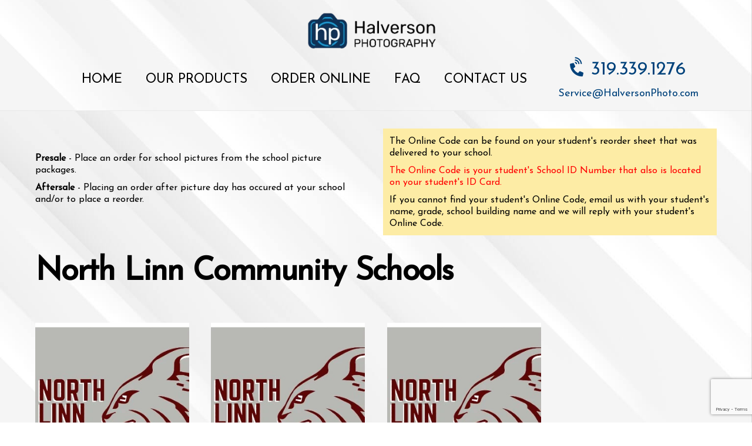

--- FILE ---
content_type: text/html; charset=UTF-8
request_url: https://halversonphoto.com/category/north-linn-community-schools/
body_size: 59656
content:
<!DOCTYPE html>
<html lang="en-US">

<head>
		<meta charset="UTF-8" />
	<!-- wp_head -->
	        <meta charset="UTF-8">
        <meta name="viewport" content="width=device-width, initial-scale=1, minimum-scale=1">
        <style id="tb_inline_styles" data-no-optimize="1">.tb_animation_on{overflow-x:hidden}.themify_builder .wow{visibility:hidden;animation-fill-mode:both}[data-tf-animation]{will-change:transform,opacity,visibility}.themify_builder .tf_lax_done{transition-duration:.8s;transition-timing-function:cubic-bezier(.165,.84,.44,1)}[data-sticky-active].tb_sticky_scroll_active{z-index:1}[data-sticky-active].tb_sticky_scroll_active .hide-on-stick{display:none}@media(min-width:1281px){.hide-desktop{width:0!important;height:0!important;padding:0!important;visibility:hidden!important;margin:0!important;display:table-column!important;background:0!important;content-visibility:hidden;overflow:hidden!important}}@media(min-width:769px) and (max-width:1280px){.hide-tablet_landscape{width:0!important;height:0!important;padding:0!important;visibility:hidden!important;margin:0!important;display:table-column!important;background:0!important;content-visibility:hidden;overflow:hidden!important}}@media(min-width:681px) and (max-width:768px){.hide-tablet{width:0!important;height:0!important;padding:0!important;visibility:hidden!important;margin:0!important;display:table-column!important;background:0!important;content-visibility:hidden;overflow:hidden!important}}@media(max-width:680px){.hide-mobile{width:0!important;height:0!important;padding:0!important;visibility:hidden!important;margin:0!important;display:table-column!important;background:0!important;content-visibility:hidden;overflow:hidden!important}}@media(max-width:768px){div.module-gallery-grid{--galn:var(--galt)}}@media(max-width:680px){
                .themify_map.tf_map_loaded{width:100%!important}
                .ui.builder_button,.ui.nav li a{padding:.525em 1.15em}
                .fullheight>.row_inner:not(.tb_col_count_1){min-height:0}
                div.module-gallery-grid{--galn:var(--galm);gap:8px}
            }</style><noscript><style>.themify_builder .wow,.wow .tf_lazy{visibility:visible!important}</style></noscript>        <style id="tf_lazy_common" data-no-optimize="1">
                        img{
                max-width:100%;
                height:auto
            }
                                    :where(.tf_in_flx,.tf_flx){display:inline-flex;flex-wrap:wrap;place-items:center}
            .tf_fa,:is(em,i) tf-lottie{display:inline-block;vertical-align:middle}:is(em,i) tf-lottie{width:1.5em;height:1.5em}.tf_fa{width:1em;height:1em;stroke-width:0;stroke:currentColor;overflow:visible;fill:currentColor;pointer-events:none;text-rendering:optimizeSpeed;buffered-rendering:static}#tf_svg symbol{overflow:visible}:where(.tf_lazy){position:relative;visibility:visible;display:block;opacity:.3}.wow .tf_lazy:not(.tf_swiper-slide){visibility:hidden;opacity:1}div.tf_audio_lazy audio{visibility:hidden;height:0;display:inline}.mejs-container{visibility:visible}.tf_iframe_lazy{transition:opacity .3s ease-in-out;min-height:10px}:where(.tf_flx),.tf_swiper-wrapper{display:flex}.tf_swiper-slide{flex-shrink:0;opacity:0;width:100%;height:100%}.tf_swiper-wrapper>br,.tf_lazy.tf_swiper-wrapper .tf_lazy:after,.tf_lazy.tf_swiper-wrapper .tf_lazy:before{display:none}.tf_lazy:after,.tf_lazy:before{content:'';display:inline-block;position:absolute;width:10px!important;height:10px!important;margin:0 3px;top:50%!important;inset-inline:auto 50%!important;border-radius:100%;background-color:currentColor;visibility:visible;animation:tf-hrz-loader infinite .75s cubic-bezier(.2,.68,.18,1.08)}.tf_lazy:after{width:6px!important;height:6px!important;inset-inline:50% auto!important;margin-top:3px;animation-delay:-.4s}@keyframes tf-hrz-loader{0%,100%{transform:scale(1);opacity:1}50%{transform:scale(.1);opacity:.6}}.tf_lazy_lightbox{position:fixed;background:rgba(11,11,11,.8);color:#ccc;top:0;left:0;display:flex;align-items:center;justify-content:center;z-index:999}.tf_lazy_lightbox .tf_lazy:after,.tf_lazy_lightbox .tf_lazy:before{background:#fff}.tf_vd_lazy,tf-lottie{display:flex;flex-wrap:wrap}tf-lottie{aspect-ratio:1.777}.tf_w.tf_vd_lazy video{width:100%;height:auto;position:static;object-fit:cover}
        </style>
        <link type="image/png" href="https://halversonphoto.com/wp-content/uploads/2020/03/Halverson-Photography-School-Photographer-Iowa-City-favicon.png" rel="apple-touch-icon" /><link type="image/png" href="https://halversonphoto.com/wp-content/uploads/2020/03/Halverson-Photography-School-Photographer-Iowa-City-favicon.png" rel="icon" /><meta name='robots' content='index, follow, max-image-preview:large, max-snippet:-1, max-video-preview:-1' />

	<!-- This site is optimized with the Yoast SEO plugin v26.8 - https://yoast.com/product/yoast-seo-wordpress/ -->
	<title>North Linn Community Schools Archives - Halverson Photography</title>
	<link rel="canonical" href="https://halversonphoto.com/category/north-linn-community-schools/" />
	<meta property="og:locale" content="en_US" />
	<meta property="og:type" content="article" />
	<meta property="og:title" content="North Linn Community Schools Archives - Halverson Photography" />
	<meta property="og:url" content="https://halversonphoto.com/category/north-linn-community-schools/" />
	<meta property="og:site_name" content="Halverson Photography" />
	<meta name="twitter:card" content="summary_large_image" />
	<script type="application/ld+json" class="yoast-schema-graph">{"@context":"https://schema.org","@graph":[{"@type":"CollectionPage","@id":"https://halversonphoto.com/category/north-linn-community-schools/","url":"https://halversonphoto.com/category/north-linn-community-schools/","name":"North Linn Community Schools Archives - Halverson Photography","isPartOf":{"@id":"https://halversonphoto.com/#website"},"primaryImageOfPage":{"@id":"https://halversonphoto.com/category/north-linn-community-schools/#primaryimage"},"image":{"@id":"https://halversonphoto.com/category/north-linn-community-schools/#primaryimage"},"thumbnailUrl":"https://halversonphoto.com/wp-content/uploads/2021/07/Halverson-Photography-School-Photographer-Iowa-City-District-North-Linn-logo.jpg","breadcrumb":{"@id":"https://halversonphoto.com/category/north-linn-community-schools/#breadcrumb"},"inLanguage":"en-US"},{"@type":"ImageObject","inLanguage":"en-US","@id":"https://halversonphoto.com/category/north-linn-community-schools/#primaryimage","url":"https://halversonphoto.com/wp-content/uploads/2021/07/Halverson-Photography-School-Photographer-Iowa-City-District-North-Linn-logo.jpg","contentUrl":"https://halversonphoto.com/wp-content/uploads/2021/07/Halverson-Photography-School-Photographer-Iowa-City-District-North-Linn-logo.jpg","width":300,"height":300,"caption":"Halverson Photography School Photographer Iowa City District North Linn logo"},{"@type":"BreadcrumbList","@id":"https://halversonphoto.com/category/north-linn-community-schools/#breadcrumb","itemListElement":[{"@type":"ListItem","position":1,"name":"Home","item":"https://halversonphoto.com/"},{"@type":"ListItem","position":2,"name":"North Linn Community Schools"}]},{"@type":"WebSite","@id":"https://halversonphoto.com/#website","url":"https://halversonphoto.com/","name":"Halverson Photography","description":"School Photography in the Greater Iowa City Area for Over 25 Years","potentialAction":[{"@type":"SearchAction","target":{"@type":"EntryPoint","urlTemplate":"https://halversonphoto.com/?s={search_term_string}"},"query-input":{"@type":"PropertyValueSpecification","valueRequired":true,"valueName":"search_term_string"}}],"inLanguage":"en-US"}]}</script>
	<!-- / Yoast SEO plugin. -->


<link rel="alternate" type="application/rss+xml" title="Halverson Photography &raquo; Feed" href="https://halversonphoto.com/feed/" />
<link rel="alternate" type="application/rss+xml" title="Halverson Photography &raquo; Comments Feed" href="https://halversonphoto.com/comments/feed/" />
<link rel="alternate" type="application/rss+xml" title="Halverson Photography &raquo; North Linn Community Schools Category Feed" href="https://halversonphoto.com/category/north-linn-community-schools/feed/" />
<style id='wp-img-auto-sizes-contain-inline-css'>
img:is([sizes=auto i],[sizes^="auto," i]){contain-intrinsic-size:3000px 1500px}
/*# sourceURL=wp-img-auto-sizes-contain-inline-css */
</style>
<link rel="preload" href="https://halversonphoto.com/wp-content/plugins/formidable/css/formidableforms.css?ver=1232353" as="style"><link rel='stylesheet' id='formidable-css' href='https://halversonphoto.com/wp-content/plugins/formidable/css/formidableforms.css?ver=1232353' media='all' />
<style id='global-styles-inline-css'>
:root{--wp--preset--aspect-ratio--square: 1;--wp--preset--aspect-ratio--4-3: 4/3;--wp--preset--aspect-ratio--3-4: 3/4;--wp--preset--aspect-ratio--3-2: 3/2;--wp--preset--aspect-ratio--2-3: 2/3;--wp--preset--aspect-ratio--16-9: 16/9;--wp--preset--aspect-ratio--9-16: 9/16;--wp--preset--color--black: #000000;--wp--preset--color--cyan-bluish-gray: #abb8c3;--wp--preset--color--white: #ffffff;--wp--preset--color--pale-pink: #f78da7;--wp--preset--color--vivid-red: #cf2e2e;--wp--preset--color--luminous-vivid-orange: #ff6900;--wp--preset--color--luminous-vivid-amber: #fcb900;--wp--preset--color--light-green-cyan: #7bdcb5;--wp--preset--color--vivid-green-cyan: #00d084;--wp--preset--color--pale-cyan-blue: #8ed1fc;--wp--preset--color--vivid-cyan-blue: #0693e3;--wp--preset--color--vivid-purple: #9b51e0;--wp--preset--gradient--vivid-cyan-blue-to-vivid-purple: linear-gradient(135deg,rgb(6,147,227) 0%,rgb(155,81,224) 100%);--wp--preset--gradient--light-green-cyan-to-vivid-green-cyan: linear-gradient(135deg,rgb(122,220,180) 0%,rgb(0,208,130) 100%);--wp--preset--gradient--luminous-vivid-amber-to-luminous-vivid-orange: linear-gradient(135deg,rgb(252,185,0) 0%,rgb(255,105,0) 100%);--wp--preset--gradient--luminous-vivid-orange-to-vivid-red: linear-gradient(135deg,rgb(255,105,0) 0%,rgb(207,46,46) 100%);--wp--preset--gradient--very-light-gray-to-cyan-bluish-gray: linear-gradient(135deg,rgb(238,238,238) 0%,rgb(169,184,195) 100%);--wp--preset--gradient--cool-to-warm-spectrum: linear-gradient(135deg,rgb(74,234,220) 0%,rgb(151,120,209) 20%,rgb(207,42,186) 40%,rgb(238,44,130) 60%,rgb(251,105,98) 80%,rgb(254,248,76) 100%);--wp--preset--gradient--blush-light-purple: linear-gradient(135deg,rgb(255,206,236) 0%,rgb(152,150,240) 100%);--wp--preset--gradient--blush-bordeaux: linear-gradient(135deg,rgb(254,205,165) 0%,rgb(254,45,45) 50%,rgb(107,0,62) 100%);--wp--preset--gradient--luminous-dusk: linear-gradient(135deg,rgb(255,203,112) 0%,rgb(199,81,192) 50%,rgb(65,88,208) 100%);--wp--preset--gradient--pale-ocean: linear-gradient(135deg,rgb(255,245,203) 0%,rgb(182,227,212) 50%,rgb(51,167,181) 100%);--wp--preset--gradient--electric-grass: linear-gradient(135deg,rgb(202,248,128) 0%,rgb(113,206,126) 100%);--wp--preset--gradient--midnight: linear-gradient(135deg,rgb(2,3,129) 0%,rgb(40,116,252) 100%);--wp--preset--font-size--small: 13px;--wp--preset--font-size--medium: clamp(14px, 0.875rem + ((1vw - 3.2px) * 0.469), 20px);--wp--preset--font-size--large: clamp(22.041px, 1.378rem + ((1vw - 3.2px) * 1.091), 36px);--wp--preset--font-size--x-large: clamp(25.014px, 1.563rem + ((1vw - 3.2px) * 1.327), 42px);--wp--preset--font-family--system-font: -apple-system,BlinkMacSystemFont,"Segoe UI",Roboto,Oxygen-Sans,Ubuntu,Cantarell,"Helvetica Neue",sans-serif;--wp--preset--spacing--20: 0.44rem;--wp--preset--spacing--30: 0.67rem;--wp--preset--spacing--40: 1rem;--wp--preset--spacing--50: 1.5rem;--wp--preset--spacing--60: 2.25rem;--wp--preset--spacing--70: 3.38rem;--wp--preset--spacing--80: 5.06rem;--wp--preset--shadow--natural: 6px 6px 9px rgba(0, 0, 0, 0.2);--wp--preset--shadow--deep: 12px 12px 50px rgba(0, 0, 0, 0.4);--wp--preset--shadow--sharp: 6px 6px 0px rgba(0, 0, 0, 0.2);--wp--preset--shadow--outlined: 6px 6px 0px -3px rgb(255, 255, 255), 6px 6px rgb(0, 0, 0);--wp--preset--shadow--crisp: 6px 6px 0px rgb(0, 0, 0);}:where(body) { margin: 0; }.wp-site-blocks > .alignleft { float: left; margin-right: 2em; }.wp-site-blocks > .alignright { float: right; margin-left: 2em; }.wp-site-blocks > .aligncenter { justify-content: center; margin-left: auto; margin-right: auto; }:where(.wp-site-blocks) > * { margin-block-start: 24px; margin-block-end: 0; }:where(.wp-site-blocks) > :first-child { margin-block-start: 0; }:where(.wp-site-blocks) > :last-child { margin-block-end: 0; }:root { --wp--style--block-gap: 24px; }:root :where(.is-layout-flow) > :first-child{margin-block-start: 0;}:root :where(.is-layout-flow) > :last-child{margin-block-end: 0;}:root :where(.is-layout-flow) > *{margin-block-start: 24px;margin-block-end: 0;}:root :where(.is-layout-constrained) > :first-child{margin-block-start: 0;}:root :where(.is-layout-constrained) > :last-child{margin-block-end: 0;}:root :where(.is-layout-constrained) > *{margin-block-start: 24px;margin-block-end: 0;}:root :where(.is-layout-flex){gap: 24px;}:root :where(.is-layout-grid){gap: 24px;}.is-layout-flow > .alignleft{float: left;margin-inline-start: 0;margin-inline-end: 2em;}.is-layout-flow > .alignright{float: right;margin-inline-start: 2em;margin-inline-end: 0;}.is-layout-flow > .aligncenter{margin-left: auto !important;margin-right: auto !important;}.is-layout-constrained > .alignleft{float: left;margin-inline-start: 0;margin-inline-end: 2em;}.is-layout-constrained > .alignright{float: right;margin-inline-start: 2em;margin-inline-end: 0;}.is-layout-constrained > .aligncenter{margin-left: auto !important;margin-right: auto !important;}.is-layout-constrained > :where(:not(.alignleft):not(.alignright):not(.alignfull)){margin-left: auto !important;margin-right: auto !important;}body .is-layout-flex{display: flex;}.is-layout-flex{flex-wrap: wrap;align-items: center;}.is-layout-flex > :is(*, div){margin: 0;}body .is-layout-grid{display: grid;}.is-layout-grid > :is(*, div){margin: 0;}body{font-family: var(--wp--preset--font-family--system-font);font-size: var(--wp--preset--font-size--medium);line-height: 1.6;padding-top: 0px;padding-right: 0px;padding-bottom: 0px;padding-left: 0px;}a:where(:not(.wp-element-button)){text-decoration: underline;}:root :where(.wp-element-button, .wp-block-button__link){background-color: #32373c;border-width: 0;color: #fff;font-family: inherit;font-size: inherit;font-style: inherit;font-weight: inherit;letter-spacing: inherit;line-height: inherit;padding-top: calc(0.667em + 2px);padding-right: calc(1.333em + 2px);padding-bottom: calc(0.667em + 2px);padding-left: calc(1.333em + 2px);text-decoration: none;text-transform: inherit;}.has-black-color{color: var(--wp--preset--color--black) !important;}.has-cyan-bluish-gray-color{color: var(--wp--preset--color--cyan-bluish-gray) !important;}.has-white-color{color: var(--wp--preset--color--white) !important;}.has-pale-pink-color{color: var(--wp--preset--color--pale-pink) !important;}.has-vivid-red-color{color: var(--wp--preset--color--vivid-red) !important;}.has-luminous-vivid-orange-color{color: var(--wp--preset--color--luminous-vivid-orange) !important;}.has-luminous-vivid-amber-color{color: var(--wp--preset--color--luminous-vivid-amber) !important;}.has-light-green-cyan-color{color: var(--wp--preset--color--light-green-cyan) !important;}.has-vivid-green-cyan-color{color: var(--wp--preset--color--vivid-green-cyan) !important;}.has-pale-cyan-blue-color{color: var(--wp--preset--color--pale-cyan-blue) !important;}.has-vivid-cyan-blue-color{color: var(--wp--preset--color--vivid-cyan-blue) !important;}.has-vivid-purple-color{color: var(--wp--preset--color--vivid-purple) !important;}.has-black-background-color{background-color: var(--wp--preset--color--black) !important;}.has-cyan-bluish-gray-background-color{background-color: var(--wp--preset--color--cyan-bluish-gray) !important;}.has-white-background-color{background-color: var(--wp--preset--color--white) !important;}.has-pale-pink-background-color{background-color: var(--wp--preset--color--pale-pink) !important;}.has-vivid-red-background-color{background-color: var(--wp--preset--color--vivid-red) !important;}.has-luminous-vivid-orange-background-color{background-color: var(--wp--preset--color--luminous-vivid-orange) !important;}.has-luminous-vivid-amber-background-color{background-color: var(--wp--preset--color--luminous-vivid-amber) !important;}.has-light-green-cyan-background-color{background-color: var(--wp--preset--color--light-green-cyan) !important;}.has-vivid-green-cyan-background-color{background-color: var(--wp--preset--color--vivid-green-cyan) !important;}.has-pale-cyan-blue-background-color{background-color: var(--wp--preset--color--pale-cyan-blue) !important;}.has-vivid-cyan-blue-background-color{background-color: var(--wp--preset--color--vivid-cyan-blue) !important;}.has-vivid-purple-background-color{background-color: var(--wp--preset--color--vivid-purple) !important;}.has-black-border-color{border-color: var(--wp--preset--color--black) !important;}.has-cyan-bluish-gray-border-color{border-color: var(--wp--preset--color--cyan-bluish-gray) !important;}.has-white-border-color{border-color: var(--wp--preset--color--white) !important;}.has-pale-pink-border-color{border-color: var(--wp--preset--color--pale-pink) !important;}.has-vivid-red-border-color{border-color: var(--wp--preset--color--vivid-red) !important;}.has-luminous-vivid-orange-border-color{border-color: var(--wp--preset--color--luminous-vivid-orange) !important;}.has-luminous-vivid-amber-border-color{border-color: var(--wp--preset--color--luminous-vivid-amber) !important;}.has-light-green-cyan-border-color{border-color: var(--wp--preset--color--light-green-cyan) !important;}.has-vivid-green-cyan-border-color{border-color: var(--wp--preset--color--vivid-green-cyan) !important;}.has-pale-cyan-blue-border-color{border-color: var(--wp--preset--color--pale-cyan-blue) !important;}.has-vivid-cyan-blue-border-color{border-color: var(--wp--preset--color--vivid-cyan-blue) !important;}.has-vivid-purple-border-color{border-color: var(--wp--preset--color--vivid-purple) !important;}.has-vivid-cyan-blue-to-vivid-purple-gradient-background{background: var(--wp--preset--gradient--vivid-cyan-blue-to-vivid-purple) !important;}.has-light-green-cyan-to-vivid-green-cyan-gradient-background{background: var(--wp--preset--gradient--light-green-cyan-to-vivid-green-cyan) !important;}.has-luminous-vivid-amber-to-luminous-vivid-orange-gradient-background{background: var(--wp--preset--gradient--luminous-vivid-amber-to-luminous-vivid-orange) !important;}.has-luminous-vivid-orange-to-vivid-red-gradient-background{background: var(--wp--preset--gradient--luminous-vivid-orange-to-vivid-red) !important;}.has-very-light-gray-to-cyan-bluish-gray-gradient-background{background: var(--wp--preset--gradient--very-light-gray-to-cyan-bluish-gray) !important;}.has-cool-to-warm-spectrum-gradient-background{background: var(--wp--preset--gradient--cool-to-warm-spectrum) !important;}.has-blush-light-purple-gradient-background{background: var(--wp--preset--gradient--blush-light-purple) !important;}.has-blush-bordeaux-gradient-background{background: var(--wp--preset--gradient--blush-bordeaux) !important;}.has-luminous-dusk-gradient-background{background: var(--wp--preset--gradient--luminous-dusk) !important;}.has-pale-ocean-gradient-background{background: var(--wp--preset--gradient--pale-ocean) !important;}.has-electric-grass-gradient-background{background: var(--wp--preset--gradient--electric-grass) !important;}.has-midnight-gradient-background{background: var(--wp--preset--gradient--midnight) !important;}.has-small-font-size{font-size: var(--wp--preset--font-size--small) !important;}.has-medium-font-size{font-size: var(--wp--preset--font-size--medium) !important;}.has-large-font-size{font-size: var(--wp--preset--font-size--large) !important;}.has-x-large-font-size{font-size: var(--wp--preset--font-size--x-large) !important;}.has-system-font-font-family{font-family: var(--wp--preset--font-family--system-font) !important;}
:root :where(.wp-block-pullquote){font-size: clamp(0.984em, 0.984rem + ((1vw - 0.2em) * 0.645), 1.5em);line-height: 1.6;}
/*# sourceURL=global-styles-inline-css */
</style>
<link rel="preload" href="https://halversonphoto.com/wp-content/plugins/post-category-image-with-grid-and-slider/assets/css/slick.css?ver=1.5.3" as="style"><link rel='stylesheet' id='wpos-slick-style-css' href='https://halversonphoto.com/wp-content/plugins/post-category-image-with-grid-and-slider/assets/css/slick.css?ver=1.5.3' media='all' />
<link rel="preload" href="https://halversonphoto.com/wp-content/plugins/post-category-image-with-grid-and-slider/assets/css/pciwgas-public.css?ver=1.5.3" as="style"><link rel='stylesheet' id='pciwgas-publlic-style-css' href='https://halversonphoto.com/wp-content/plugins/post-category-image-with-grid-and-slider/assets/css/pciwgas-public.css?ver=1.5.3' media='all' />
<link rel="preload" href="https://halversonphoto.com/wp-content/plugins/add-search-to-menu/public/css/ivory-search.min.css?ver=5.5.14" as="style"><link rel='stylesheet' id='ivory-search-styles-css' href='https://halversonphoto.com/wp-content/plugins/add-search-to-menu/public/css/ivory-search.min.css?ver=5.5.14' media='all' />
<script src="https://halversonphoto.com/wp-includes/js/jquery/jquery.min.js?ver=3.7.1" id="jquery-core-js"></script>
<script src="https://halversonphoto.com/wp-includes/js/jquery/jquery-migrate.min.js?ver=3.4.1" id="jquery-migrate-js"></script>
<link rel="https://api.w.org/" href="https://halversonphoto.com/wp-json/" /><link rel="alternate" title="JSON" type="application/json" href="https://halversonphoto.com/wp-json/wp/v2/categories/38" /><link rel="EditURI" type="application/rsd+xml" title="RSD" href="https://halversonphoto.com/xmlrpc.php?rsd" />
<meta name="generator" content="WordPress 6.9" />

	<style>
	@keyframes themifyAnimatedBG{
		0%{background-color:#33baab}100%{background-color:#e33b9e}50%{background-color:#4961d7}33.3%{background-color:#2ea85c}25%{background-color:#2bb8ed}20%{background-color:#dd5135}
	}
	.module_row.animated-bg{
		animation:themifyAnimatedBG 30000ms infinite alternate
	}
	</style>
	<style>.recentcomments a{display:inline !important;padding:0 !important;margin:0 !important;}</style><script>
	$j = jQuery.noConflict();
	$j( document ).ready(function() {
		$j('#menu-icon-close').addClass('tf_close tf_hide');
	});
</script>
<!-- Google tag (gtag.js) -->
<script async src="https://www.googletagmanager.com/gtag/js?id=G-VB6391KLLE"></script>
<script>
  window.dataLayer = window.dataLayer || [];
  function gtag(){dataLayer.push(arguments);}
  gtag('js', new Date());

  gtag('config', 'G-VB6391KLLE');
</script><link rel="prefetch" href="https://halversonphoto.com/wp-content/themes/themify-ultra/js/themify-script.js?ver=8.0.8" as="script" fetchpriority="low"><link rel="prefetch" href="https://halversonphoto.com/wp-content/themes/themify-ultra/themify/js/modules/themify-sidemenu.js?ver=8.2.0" as="script" fetchpriority="low"><link rel="preload" href="https://halversonphoto.com/wp-content/uploads/2020/03/Halverson-Photography-School-Photographer-Iowa-City-main-logo.png" as="image"><style id="tf_gf_fonts_style">@font-face{font-family:'Public Sans';font-style:italic;font-display:swap;src:url(https://fonts.gstatic.com/s/publicsans/v21/ijwTs572Xtc6ZYQws9YVwnNDTJPax9k0.woff2) format('woff2');unicode-range:U+0102-0103,U+0110-0111,U+0128-0129,U+0168-0169,U+01A0-01A1,U+01AF-01B0,U+0300-0301,U+0303-0304,U+0308-0309,U+0323,U+0329,U+1EA0-1EF9,U+20AB;}@font-face{font-family:'Public Sans';font-style:italic;font-display:swap;src:url(https://fonts.gstatic.com/s/publicsans/v21/ijwTs572Xtc6ZYQws9YVwnNDTJLax9k0.woff2) format('woff2');unicode-range:U+0100-02BA,U+02BD-02C5,U+02C7-02CC,U+02CE-02D7,U+02DD-02FF,U+0304,U+0308,U+0329,U+1D00-1DBF,U+1E00-1E9F,U+1EF2-1EFF,U+2020,U+20A0-20AB,U+20AD-20C0,U+2113,U+2C60-2C7F,U+A720-A7FF;}@font-face{font-family:'Public Sans';font-style:italic;font-display:swap;src:url(https://fonts.gstatic.com/s/publicsans/v21/ijwTs572Xtc6ZYQws9YVwnNDTJzaxw.woff2) format('woff2');unicode-range:U+0000-00FF,U+0131,U+0152-0153,U+02BB-02BC,U+02C6,U+02DA,U+02DC,U+0304,U+0308,U+0329,U+2000-206F,U+20AC,U+2122,U+2191,U+2193,U+2212,U+2215,U+FEFF,U+FFFD;}@font-face{font-family:'Public Sans';font-style:italic;font-weight:600;font-display:swap;src:url(https://fonts.gstatic.com/s/publicsans/v21/ijwTs572Xtc6ZYQws9YVwnNDTJPax9k0.woff2) format('woff2');unicode-range:U+0102-0103,U+0110-0111,U+0128-0129,U+0168-0169,U+01A0-01A1,U+01AF-01B0,U+0300-0301,U+0303-0304,U+0308-0309,U+0323,U+0329,U+1EA0-1EF9,U+20AB;}@font-face{font-family:'Public Sans';font-style:italic;font-weight:600;font-display:swap;src:url(https://fonts.gstatic.com/s/publicsans/v21/ijwTs572Xtc6ZYQws9YVwnNDTJLax9k0.woff2) format('woff2');unicode-range:U+0100-02BA,U+02BD-02C5,U+02C7-02CC,U+02CE-02D7,U+02DD-02FF,U+0304,U+0308,U+0329,U+1D00-1DBF,U+1E00-1E9F,U+1EF2-1EFF,U+2020,U+20A0-20AB,U+20AD-20C0,U+2113,U+2C60-2C7F,U+A720-A7FF;}@font-face{font-family:'Public Sans';font-style:italic;font-weight:600;font-display:swap;src:url(https://fonts.gstatic.com/s/publicsans/v21/ijwTs572Xtc6ZYQws9YVwnNDTJzaxw.woff2) format('woff2');unicode-range:U+0000-00FF,U+0131,U+0152-0153,U+02BB-02BC,U+02C6,U+02DA,U+02DC,U+0304,U+0308,U+0329,U+2000-206F,U+20AC,U+2122,U+2191,U+2193,U+2212,U+2215,U+FEFF,U+FFFD;}@font-face{font-family:'Public Sans';font-style:italic;font-weight:700;font-display:swap;src:url(https://fonts.gstatic.com/s/publicsans/v21/ijwTs572Xtc6ZYQws9YVwnNDTJPax9k0.woff2) format('woff2');unicode-range:U+0102-0103,U+0110-0111,U+0128-0129,U+0168-0169,U+01A0-01A1,U+01AF-01B0,U+0300-0301,U+0303-0304,U+0308-0309,U+0323,U+0329,U+1EA0-1EF9,U+20AB;}@font-face{font-family:'Public Sans';font-style:italic;font-weight:700;font-display:swap;src:url(https://fonts.gstatic.com/s/publicsans/v21/ijwTs572Xtc6ZYQws9YVwnNDTJLax9k0.woff2) format('woff2');unicode-range:U+0100-02BA,U+02BD-02C5,U+02C7-02CC,U+02CE-02D7,U+02DD-02FF,U+0304,U+0308,U+0329,U+1D00-1DBF,U+1E00-1E9F,U+1EF2-1EFF,U+2020,U+20A0-20AB,U+20AD-20C0,U+2113,U+2C60-2C7F,U+A720-A7FF;}@font-face{font-family:'Public Sans';font-style:italic;font-weight:700;font-display:swap;src:url(https://fonts.gstatic.com/s/publicsans/v21/ijwTs572Xtc6ZYQws9YVwnNDTJzaxw.woff2) format('woff2');unicode-range:U+0000-00FF,U+0131,U+0152-0153,U+02BB-02BC,U+02C6,U+02DA,U+02DC,U+0304,U+0308,U+0329,U+2000-206F,U+20AC,U+2122,U+2191,U+2193,U+2212,U+2215,U+FEFF,U+FFFD;}@font-face{font-family:'Public Sans';font-display:swap;src:url(https://fonts.gstatic.com/s/publicsans/v21/ijwRs572Xtc6ZYQws9YVwnNJfJ7Cww.woff2) format('woff2');unicode-range:U+0102-0103,U+0110-0111,U+0128-0129,U+0168-0169,U+01A0-01A1,U+01AF-01B0,U+0300-0301,U+0303-0304,U+0308-0309,U+0323,U+0329,U+1EA0-1EF9,U+20AB;}@font-face{font-family:'Public Sans';font-display:swap;src:url(https://fonts.gstatic.com/s/publicsans/v21/ijwRs572Xtc6ZYQws9YVwnNIfJ7Cww.woff2) format('woff2');unicode-range:U+0100-02BA,U+02BD-02C5,U+02C7-02CC,U+02CE-02D7,U+02DD-02FF,U+0304,U+0308,U+0329,U+1D00-1DBF,U+1E00-1E9F,U+1EF2-1EFF,U+2020,U+20A0-20AB,U+20AD-20C0,U+2113,U+2C60-2C7F,U+A720-A7FF;}@font-face{font-family:'Public Sans';font-display:swap;src:url(https://fonts.gstatic.com/s/publicsans/v21/ijwRs572Xtc6ZYQws9YVwnNGfJ4.woff2) format('woff2');unicode-range:U+0000-00FF,U+0131,U+0152-0153,U+02BB-02BC,U+02C6,U+02DA,U+02DC,U+0304,U+0308,U+0329,U+2000-206F,U+20AC,U+2122,U+2191,U+2193,U+2212,U+2215,U+FEFF,U+FFFD;}@font-face{font-family:'Public Sans';font-weight:600;font-display:swap;src:url(https://fonts.gstatic.com/s/publicsans/v21/ijwRs572Xtc6ZYQws9YVwnNJfJ7Cww.woff2) format('woff2');unicode-range:U+0102-0103,U+0110-0111,U+0128-0129,U+0168-0169,U+01A0-01A1,U+01AF-01B0,U+0300-0301,U+0303-0304,U+0308-0309,U+0323,U+0329,U+1EA0-1EF9,U+20AB;}@font-face{font-family:'Public Sans';font-weight:600;font-display:swap;src:url(https://fonts.gstatic.com/s/publicsans/v21/ijwRs572Xtc6ZYQws9YVwnNIfJ7Cww.woff2) format('woff2');unicode-range:U+0100-02BA,U+02BD-02C5,U+02C7-02CC,U+02CE-02D7,U+02DD-02FF,U+0304,U+0308,U+0329,U+1D00-1DBF,U+1E00-1E9F,U+1EF2-1EFF,U+2020,U+20A0-20AB,U+20AD-20C0,U+2113,U+2C60-2C7F,U+A720-A7FF;}@font-face{font-family:'Public Sans';font-weight:600;font-display:swap;src:url(https://fonts.gstatic.com/s/publicsans/v21/ijwRs572Xtc6ZYQws9YVwnNGfJ4.woff2) format('woff2');unicode-range:U+0000-00FF,U+0131,U+0152-0153,U+02BB-02BC,U+02C6,U+02DA,U+02DC,U+0304,U+0308,U+0329,U+2000-206F,U+20AC,U+2122,U+2191,U+2193,U+2212,U+2215,U+FEFF,U+FFFD;}@font-face{font-family:'Public Sans';font-weight:700;font-display:swap;src:url(https://fonts.gstatic.com/s/publicsans/v21/ijwRs572Xtc6ZYQws9YVwnNJfJ7Cww.woff2) format('woff2');unicode-range:U+0102-0103,U+0110-0111,U+0128-0129,U+0168-0169,U+01A0-01A1,U+01AF-01B0,U+0300-0301,U+0303-0304,U+0308-0309,U+0323,U+0329,U+1EA0-1EF9,U+20AB;}@font-face{font-family:'Public Sans';font-weight:700;font-display:swap;src:url(https://fonts.gstatic.com/s/publicsans/v21/ijwRs572Xtc6ZYQws9YVwnNIfJ7Cww.woff2) format('woff2');unicode-range:U+0100-02BA,U+02BD-02C5,U+02C7-02CC,U+02CE-02D7,U+02DD-02FF,U+0304,U+0308,U+0329,U+1D00-1DBF,U+1E00-1E9F,U+1EF2-1EFF,U+2020,U+20A0-20AB,U+20AD-20C0,U+2113,U+2C60-2C7F,U+A720-A7FF;}@font-face{font-family:'Public Sans';font-weight:700;font-display:swap;src:url(https://fonts.gstatic.com/s/publicsans/v21/ijwRs572Xtc6ZYQws9YVwnNGfJ4.woff2) format('woff2');unicode-range:U+0000-00FF,U+0131,U+0152-0153,U+02BB-02BC,U+02C6,U+02DA,U+02DC,U+0304,U+0308,U+0329,U+2000-206F,U+20AC,U+2122,U+2191,U+2193,U+2212,U+2215,U+FEFF,U+FFFD;}</style><link rel="preload" href="https://halversonphoto.com/wp-content/themes/themify-ultra/themify/css/base.min.css?ver=8.2.0" as="style">
<link id="tf_base-css" rel="stylesheet" href="https://halversonphoto.com/wp-content/themes/themify-ultra/themify/css/base.min.css?ver=8.2.0">
<link rel="preload" href="https://halversonphoto.com/wp-content/themes/themify-ultra/themify/css/themify-common.css?ver=8.2.0" as="style">
<link id="themify_common-css" rel="stylesheet" href="https://halversonphoto.com/wp-content/themes/themify-ultra/themify/css/themify-common.css?ver=8.2.0">
<link rel="preload" href="https://halversonphoto.com/wp-content/themes/themify-ultra/styles/modules/footers/left.css?ver=8.0.8" as="style">
<link id="tf_theme_footers_left-css" rel="stylesheet" href="https://halversonphoto.com/wp-content/themes/themify-ultra/styles/modules/footers/left.css?ver=8.0.8">
<link rel="preload" href="https://halversonphoto.com/wp-content/themes/themify-ultra/styles/modules/site-logo.css?ver=8.0.8" as="style">
<link id="tf_theme_site-logo-css" rel="stylesheet" href="https://halversonphoto.com/wp-content/themes/themify-ultra/styles/modules/site-logo.css?ver=8.0.8">
<link rel="preload" href="https://halversonphoto.com/wp-content/themes/themify-ultra/themify/css/grids/grid4.css?ver=8.2.0" as="style">
<link id="tf_grid_grid4-css" rel="stylesheet" href="https://halversonphoto.com/wp-content/themes/themify-ultra/themify/css/grids/grid4.css?ver=8.2.0">
<link rel="preload" href="https://halversonphoto.com/wp-content/themes/themify-ultra/styles/modules/grids/grid4.css?ver=8.0.8" as="style">
<link id="tf_grid_theme_grid4-css" rel="stylesheet" href="https://halversonphoto.com/wp-content/themes/themify-ultra/styles/modules/grids/grid4.css?ver=8.0.8">
<link rel="preload" href="https://halversonphoto.com/wp-content/themes/themify-ultra/styles/modules/footer.css?ver=8.0.8" as="style">
<link id="tf_theme_footer-css" rel="stylesheet" href="https://halversonphoto.com/wp-content/themes/themify-ultra/styles/modules/footer.css?ver=8.0.8">
<link rel="preload" href="https://halversonphoto.com/wp-content/themes/themify-ultra/styles/modules/widgets/text.css?ver=8.0.8" as="style">
<link id="tf_theme_widget_text-css" rel="stylesheet" href="https://halversonphoto.com/wp-content/themes/themify-ultra/styles/modules/widgets/text.css?ver=8.0.8">
<link rel="preload" href="https://halversonphoto.com/wp-content/themes/themify-ultra/style.css?ver=8.0.8" as="style">
<link id="theme-style-css" rel="stylesheet" href="https://halversonphoto.com/wp-content/themes/themify-ultra/style.css?ver=8.0.8">
<link rel="preload" href="https://halversonphoto.com/wp-content/themes/themify-ultra/styles/headers/header-horizontal.css?ver=8.0.8" as="style">
<link id="ultra-header-css" rel="stylesheet" href="https://halversonphoto.com/wp-content/themes/themify-ultra/styles/headers/header-horizontal.css?ver=8.0.8">
<link rel="preload" href="https://halversonphoto.com/wp-content/themes/themify-ultra-child/style.css?ver=8.0.81738715653" as="style">
<link id="theme-style-child-css" rel="stylesheet" href="https://halversonphoto.com/wp-content/themes/themify-ultra-child/style.css?ver=8.0.81738715653">
<link rel="preload" href="https://halversonphoto.com/wp-content/themes/themify-ultra/mobile-menu.css?ver=8.0.8" media="screen and (max-width:900px)" as="style"><link id="tf-mobile-mobile-menu-css" rel="stylesheet" href="https://halversonphoto.com/wp-content/themes/themify-ultra/mobile-menu.css?ver=8.0.8" media="screen and (max-width:900px)"><link rel="preload" href="https://halversonphoto.com/wp-content/themes/themify-ultra/styles/headers/media/header-horizontal.css?ver=8.0.8" media="screen and (max-width:900px)" as="style"><link id="tf-mobile-header-header-horizontal-menu-css" rel="stylesheet" href="https://halversonphoto.com/wp-content/themes/themify-ultra/styles/headers/media/header-horizontal.css?ver=8.0.8" media="screen and (max-width:900px)"><style id="themify_concate-css"></style><link rel="dns-prefetch" href="https://fonts.gstatic.com"><link rel="preconnect" href="https://www.google-analytics.com">			<style type="text/css">
					</style>
			
	<link rel="stylesheet" href="https://pro.fontawesome.com/releases/v5.10.1/css/all.css">
	<link href="https://fonts.googleapis.com/css?family=Crimson+Text:400,700|Josefin+Sans&display=swap" rel="stylesheet">
	
	<!-- Global site tag (gtag.js) - Google Analytics -->
	<script async src="https://www.googletagmanager.com/gtag/js?id=UA-159931789-1"></script>
	<script>
	  window.dataLayer = window.dataLayer || [];
	  function gtag(){dataLayer.push(arguments);}
	  gtag('js', new Date());

	  gtag('config', 'UA-159931789-1');
	</script>

</head>

<body class="archive category category-north-linn-community-schools category-38 wp-theme-themify-ultra wp-child-theme-themify-ultra-child themify-ultra skin-default sidebar-none default_width no-home tb_animation_on ready-view header-horizontal fixed-header-enabled footer-horizontal-left tagline-off social-widget-off search-off footer-menu-navigation-off header-widgets-off sidemenu-active">

<a class="screen-reader-text skip-to-content" href="#content">Skip to content</a><svg id="tf_svg" style="display:none"><defs></defs></svg><script> </script><div id="pagewrap" class="hfeed site">

			<div id="headerwrap"  >
                        			                                                    <div class="header-icons">
                                <a id="menu-icon" href="#mobile-menu"><span class="menu-icon-inner"></span></a>
                            </div>
                        
			<header id="header" class="pagewidth clearfix" itemscope="itemscope" itemtype="https://schema.org/WPHeader">

	            
	            <div class="header-bar">
		            						<div id="site-logo"><a href="https://halversonphoto.com" title="Halverson Photography"><img  src="https://halversonphoto.com/wp-content/uploads/2020/03/Halverson-Photography-School-Photographer-Iowa-City-main-logo.png" alt="Halverson Photography" class="site-logo-image" data-tf-not-load="1" fetchpriority="high"></a></div>					
									</div>
				<!-- /.header-bar -->

									<div id="mobile-menu" class="sidemenu sidemenu-off">

						
						<div class="navbar-wrapper clearfix">

															<div class="social-widget">
									
																			<div class="rss">
											<a href="https://halversonphoto.com/feed/"></a>
										</div>
																	</div>
								<!-- /.social-widget -->
							
							
							<nav id="main-nav-wrap" itemscope="itemscope" itemtype="https://schema.org/SiteNavigationElement">
																	<ul id="main-nav" class="main-nav tf_clearfix tf_box"><li  id="menu-item-98" class="menu-item-page-7 menu-item menu-item-type-post_type menu-item-object-page menu-item-home menu-item-98"><a  href="https://halversonphoto.com/">Home</a> </li>
<li  id="menu-item-454" class="menu-item-custom-454 menu-item menu-item-type-custom menu-item-object-custom menu-item-has-children has-sub-menu menu-item-454" aria-haspopup="true"><a  href="#">Our Products<span class="child-arrow"></span></a> <ul class="sub-menu"><li  id="menu-item-453" class="menu-item-page-413 menu-item menu-item-type-post_type menu-item-object-page menu-item-453 menu-page-413-parent-454"><a  href="https://halversonphoto.com/fall-products-and-backgrounds/">Fall Products and Backgrounds</a> </li>
<li  id="menu-item-452" class="menu-item-page-415 menu-item menu-item-type-post_type menu-item-object-page menu-item-452 menu-page-415-parent-454"><a  href="https://halversonphoto.com/spring-products-and-backgrounds/">Spring Products and Backgrounds</a> </li>
<li  id="menu-item-451" class="menu-item-page-417 menu-item menu-item-type-post_type menu-item-object-page menu-item-451 menu-page-417-parent-454"><a  href="https://halversonphoto.com/sports-and-activities/">Sports and Activities</a> </li>
</ul></li>
<li  id="menu-item-527" class="menu-item-page-514 menu-item menu-item-type-post_type menu-item-object-page menu-item-527"><a  href="https://halversonphoto.com/order-online-school-districts/">Order Online</a> </li>
<li  id="menu-item-18" class="menu-item-page-13 menu-item menu-item-type-post_type menu-item-object-page menu-item-18"><a  href="https://halversonphoto.com/faq/">FAQ</a> </li>
<li  id="menu-item-99" class="menu-item-custom-99 menu-item menu-item-type-custom menu-item-object-custom menu-item-home menu-item-99"><a  href="https://halversonphoto.com/#footerwrap">Contact Us</a> </li>
</ul>									<!-- /#main-nav -->
									
																		
															</nav>
							<!-- /#main-nav-wrap -->
							
						</div>

						
						<a id="menu-icon-close" href="#"></a>

						<!-- hook content: themify_mobile_menu_end --><div class="header-contact-container">
<a href="tel:3193391276" class="header-phone"><i class="fas fa-phone-volume"></i> 319.339.1276</a>
<a href="mailto:service@halversonphoto.com" class="header-email">Service@HalversonPhoto.com</a>
</div><!-- /hook content: themify_mobile_menu_end -->
					</div><!-- #mobile-menu -->
                     					<!-- /#mobile-menu -->
				
				
				
				
			</header>
			<!-- /#header -->

	        
		</div>
		<!-- /#headerwrap -->
	
	<div id="body" class="clearfix">

		<!-- layout-container -->
<div id="layout" class="pagewidth tf_box tf_clearfix">
        <!-- content -->
    <main id="content" class="tf_box tf_clearfix">
	<!-- hook content: themify_content_start --><div class="district-header-info">
<div class="sale-info-text">
<p><strong>Presale</strong> - Place an order for school pictures from the school picture packages.</p>
<p><strong>Aftersale</strong> - Placing an order after picture day has occured at your school and/or to place a reorder.</p>
</div>
<div class="school-notice">
<p>The Online Code can be found on your student's reorder sheet that was delivered to your school.</p>
<p><span>The Online Code is your student's School ID Number that also is located on your student's ID Card.</span></p>
<p>If you cannot find your student's Online Code, email us with your student's name, grade, school building name and we will reply with your student's Online Code.</p>
</div>
</div><!-- /hook content: themify_content_start --> <h1 itemprop="name" class="page-title">North Linn Community Schools </h1>        <div  id="loops-wrapper" class="loops-wrapper infinite classic grid4 tf_clear tf_clearfix" data-lazy="1">
                    

<article id="post-1668" class="post clearfix post-1668 type-post status-publish format-standard has-post-thumbnail hentry category-north-linn-community-schools has-post-title no-post-date has-post-category has-post-tag has-post-comment has-post-author ">
	
    
	
	<div class="post-content">
		<div class="post-content-inner">

						
			                <figure class="post-image tf_clearfix is_video">
                                                        <img src="https://halversonphoto.com/wp-content/uploads/2021/07/Halverson-Photography-School-Photographer-Iowa-City-District-North-Linn-logo.jpg" class="wp-post-image wp-image-1616" title="Halverson-Photography-School-Photographer-Iowa-City-District-North-Linn-logo" alt="Halverson Photography School Photographer Iowa City District North Linn logo" srcset="https://halversonphoto.com/wp-content/uploads/2021/07/Halverson-Photography-School-Photographer-Iowa-City-District-North-Linn-logo.jpg 300w, https://halversonphoto.com/wp-content/uploads/2021/07/Halverson-Photography-School-Photographer-Iowa-City-District-North-Linn-logo-150x150.jpg 150w" sizes="(max-width: 300px) 100vw, 300px" />                                                            </figure>
                    
							<h2 class="post-title entry-title">North Linn Elementary</h2>			
			
			
			<div class="entry-content">
			
				<!-- School Info Custom Fields -->
				<p class="school-address">3033 Lynx Dr</p>
				<p class="school-city-zip">Coggon, IA 52218</p>
				<div class="sale-buttons-container">
										
											<p class="sale-button" id="spring-aftersale">
							<a href="https://vando.imagequix.com/g1001222044" target="_blank">Spring</a>
						</p>
										
										
											<p class="sale-button" id="fall-aftersale">
							<a href="https://vando.imagequix.com/g1001236384" target="_blank">Fall</a>
						</p>
										
										
										
										
										
									</div>

				
					
				
			</div><!-- /.entry-content -->

			
		</div>
		<!-- /.post-content-inner -->
	</div>
	<!-- /.post-content -->
	
</article>
<!-- /.post -->
                        

<article id="post-1671" class="post clearfix post-1671 type-post status-publish format-standard has-post-thumbnail hentry category-north-linn-community-schools has-post-title no-post-date has-post-category has-post-tag has-post-comment has-post-author ">
	
    
	
	<div class="post-content">
		<div class="post-content-inner">

						
			                <figure class="post-image tf_clearfix is_video">
                                                        <img src="https://halversonphoto.com/wp-content/uploads/2021/07/Halverson-Photography-School-Photographer-Iowa-City-District-North-Linn-logo.jpg" class="wp-post-image wp-image-1616" title="Halverson-Photography-School-Photographer-Iowa-City-District-North-Linn-logo" alt="Halverson Photography School Photographer Iowa City District North Linn logo" srcset="https://halversonphoto.com/wp-content/uploads/2021/07/Halverson-Photography-School-Photographer-Iowa-City-District-North-Linn-logo.jpg 300w, https://halversonphoto.com/wp-content/uploads/2021/07/Halverson-Photography-School-Photographer-Iowa-City-District-North-Linn-logo-150x150.jpg 150w" sizes="(max-width: 300px) 100vw, 300px" />                                                            </figure>
                    
							<h2 class="post-title entry-title">North Linn High School</h2>			
			
			
			<div class="entry-content">
			
				<!-- School Info Custom Fields -->
				<p class="school-address">3033 Lynx Dr</p>
				<p class="school-city-zip">Coggon, IA 52218</p>
				<div class="sale-buttons-container">
										
										
										
											<p class="sale-button" id="fall-aftersale">
							<a href="https://vando.imagequix.com/g1001236384" target="_blank">Fall</a>
						</p>
										
										
										
										
										
									</div>

				
					<!--themify_builder_content-->
<div id="themify_builder_content-1671" data-postid="1671" class="themify_builder_content themify_builder_content-1671 themify_builder tf_clear">
    </div>
<!--/themify_builder_content-->

				
			</div><!-- /.entry-content -->

			
		</div>
		<!-- /.post-content-inner -->
	</div>
	<!-- /.post-content -->
	
</article>
<!-- /.post -->
                        

<article id="post-1674" class="post clearfix post-1674 type-post status-publish format-standard has-post-thumbnail hentry category-north-linn-community-schools has-post-title no-post-date has-post-category has-post-tag has-post-comment has-post-author ">
	
    
	
	<div class="post-content">
		<div class="post-content-inner">

						
			                <figure class="post-image tf_clearfix is_video">
                                                        <img src="https://halversonphoto.com/wp-content/uploads/2021/07/Halverson-Photography-School-Photographer-Iowa-City-District-North-Linn-logo.jpg" class="wp-post-image wp-image-1616" title="Halverson-Photography-School-Photographer-Iowa-City-District-North-Linn-logo" alt="Halverson Photography School Photographer Iowa City District North Linn logo" srcset="https://halversonphoto.com/wp-content/uploads/2021/07/Halverson-Photography-School-Photographer-Iowa-City-District-North-Linn-logo.jpg 300w, https://halversonphoto.com/wp-content/uploads/2021/07/Halverson-Photography-School-Photographer-Iowa-City-District-North-Linn-logo-150x150.jpg 150w" sizes="(max-width: 300px) 100vw, 300px" />                                                            </figure>
                    
							<h2 class="post-title entry-title">North Linn Middle School</h2>			
			
			
			<div class="entry-content">
			
				<!-- School Info Custom Fields -->
				<p class="school-address">3033 Lynx Dr</p>
				<p class="school-city-zip">Coggon, IA 52218</p>
				<div class="sale-buttons-container">
										
										
										
											<p class="sale-button" id="fall-aftersale">
							<a href="https://vando.imagequix.com/g1001236384" target="_blank">Fall</a>
						</p>
										
										
										
										
										
									</div>

				
					<!--themify_builder_content-->
<div id="themify_builder_content-1674" data-postid="1674" class="themify_builder_content themify_builder_content-1674 themify_builder tf_clear">
    </div>
<!--/themify_builder_content-->

				
			</div><!-- /.entry-content -->

			
		</div>
		<!-- /.post-content-inner -->
	</div>
	<!-- /.post-content -->
	
</article>
<!-- /.post -->
                    </div>
                </main>
    <!-- /content -->
    </div>
<!-- /layout-container -->
    </div><!-- /body -->
<div id="footerwrap" class="tf_box tf_clear tf_scrollbar ">
				<footer id="footer" class="tf_box pagewidth tf_scrollbar tf_rel tf_clearfix" itemscope="itemscope" itemtype="https://schema.org/WPFooter">
			
			<div class="main-col first tf_clearfix">
				<div class="footer-left-wrap first">
					
									</div>

				<div class="footer-right-wrap">
					
									</div>
			</div>

												<div class="section-col tf_clearfix">
						<div class="footer-widgets-wrap">
							
		<div class="footer-widgets tf_clearfix">
							<div class="col4-2 first tf_box tf_float">
					<div id="text-2" class="widget widget_text">			<div class="textwidget"><p><img decoding="async" class="alignnone size-full wp-image-701" src="https://halversonphoto.com/wp-content/uploads/2020/03/Halverson-Photography-School-Photographer-Iowa-City-logo-shadow.png" alt="Halverson Photography School Photographer Iowa City logo shadow" width="540" height="187" srcset="https://halversonphoto.com/wp-content/uploads/2020/03/Halverson-Photography-School-Photographer-Iowa-City-logo-shadow.png 540w, https://halversonphoto.com/wp-content/uploads/2020/03/Halverson-Photography-School-Photographer-Iowa-City-logo-shadow-300x104.png 300w" sizes="(max-width: 540px) 100vw, 540px" /></p>
</div>
		</div><div id="text-3" class="widget widget_text">			<div class="textwidget"><p>Halverson Photography</p>
<p>85 Sugar Creek Lane Suite 2</p>
<p>North Liberty, IA 52317</p>
<p><a href="mailto:service@halversonphoto.com">service@halversonphoto.com</a></p>
</div>
		</div><div id="text-4" class="widget widget_text">			<div class="textwidget"><p><a href="tel:3193391276"><i class="fas fa-phone-volume"></i> 319-339-1276</a></p>
</div>
		</div>				</div>
							<div class="col4-2 tf_box tf_float">
					<div id="custom_html-2" class="widget_text widget widget_custom_html"><div class="textwidget custom-html-widget"><h3>
	Contact Us Today
</h3>
<div class="frm_forms  with_frm_style frm_style_formidable-style" id="frm_form_1_container" >
<form enctype="multipart/form-data" method="post" class="frm-show-form " id="form_contact-form" >
<div class="frm_form_fields ">
<fieldset>
<legend class="frm_screen_reader">Contact Us Today</legend>

<div class="frm_fields_container">
<input type="hidden" name="frm_action" value="create" />
<input type="hidden" name="form_id" value="1" />
<input type="hidden" name="frm_hide_fields_1" id="frm_hide_fields_1" value="" />
<input type="hidden" name="form_key" value="contact-form" />
<input type="hidden" name="item_meta[0]" value="" />
<input type="hidden" id="frm_submit_entry_1" name="frm_submit_entry_1" value="28e1276269" /><input type="hidden" name="_wp_http_referer" value="/category/north-linn-community-schools/" /><div id="frm_field_1_container" class="frm_form_field form-field  frm_required_field frm_inside_container frm_first frm_full">
    <label for="field_qh4icy" id="field_qh4icy_label" class="frm_primary_label">Your Name
        <span class="frm_required">*</span>
    </label>
    <input type="text" id="field_qh4icy" name="item_meta[1]" value=""  data-reqmsg="Your Name cannot be blank." aria-required="true" data-invmsg="Name is invalid" aria-invalid="false"  />
    
    
</div>
<div id="frm_field_6_container" class="frm_form_field form-field  frm_inside_container">
    <label for="field_vk40k" id="field_vk40k_label" class="frm_primary_label">School, Dance or Sports Organization Name
        <span class="frm_required"></span>
    </label>
    <input type="text" id="field_vk40k" name="item_meta[6]" value=""  data-invmsg="Text is invalid" aria-invalid="false"  />
    
    
</div>
<div id="frm_field_7_container" class="frm_form_field form-field  frm_inside_container">
    <label for="field_pr0it" id="field_pr0it_label" class="frm_primary_label">Phone
        <span class="frm_required"></span>
    </label>
    <input type="tel" id="field_pr0it" name="item_meta[7]" value=""  data-invmsg="Phone is invalid" aria-invalid="false" pattern="((\+\d{1,3}(-|.| )?\(?\d\)?(-| |.)?\d{1,5})|(\(?\d{2,6}\)?))(-|.| )?(\d{3,4})(-|.| )?(\d{4})(( x| ext)\d{1,5}){0,1}$"  />
    
    
</div>
<div id="frm_field_3_container" class="frm_form_field form-field  frm_required_field frm_inside_container frm_full">
    <label for="field_29yf4d" id="field_29yf4d_label" class="frm_primary_label">Your Email
        <span class="frm_required">*</span>
    </label>
    <input type="email" id="field_29yf4d" name="item_meta[3]" value=""  data-reqmsg="Your Email cannot be blank." aria-required="true" data-invmsg="Please enter a valid email address" aria-invalid="false"  />
    
    
</div>
<div id="frm_field_5_container" class="frm_form_field form-field  frm_required_field frm_inside_container frm_full">
    <label for="field_9jv0r1" id="field_9jv0r1_label" class="frm_primary_label">Your Message
        <span class="frm_required">*</span>
    </label>
    <textarea name="item_meta[5]" id="field_9jv0r1" rows="2"  data-reqmsg="Your Message cannot be blank." aria-required="true" data-invmsg="Your Message is invalid" aria-invalid="false"  ></textarea>
    
    
</div>
<div id="frm_field_8_container" class="frm_form_field form-field  frm_none_container">
    <label for="g-recaptcha-response" id="field_btsjn_label" class="frm_primary_label">reCAPTCHA
        <span class="frm_required"></span>
    </label>
    <div  id="field_btsjn" class="frm-g-recaptcha" data-sitekey="6LeDk98UAAAAAGbxbyjm-MRcsYaFPNcFuJ8HQYes" data-size="invisible" data-theme="light"></div>
    
    
</div>
	<input type="hidden" name="item_key" value="" />
			<div id="frm_field_9_container">
			<label for="field_ldndw" >
				If you are human, leave this field blank.			</label>
			<input  id="field_ldndw" type="text" class="frm_form_field form-field frm_verify" name="item_meta[9]" value=""  />
		</div>
		<input name="frm_state" type="hidden" value="Cus2FrH5bDit9LjKzQsvZMlR51viWjPEG5meXvNU2DQ=" /><div class="frm_submit">

<button class="frm_button_submit" type="submit"  >Click to Send Message</button>

</div></div>
</fieldset>
</div>

</form>
</div>
</div></div>				</div>
					</div>
		<!-- /.footer-widgets -->

								<!-- /footer-widgets -->
						</div>
					</div>
					<div class="footer-text tf_clear tf_clearfix">
						<div class="footer-text-inner">
							<div class="one">© 2026 Halverson Photography | © Website Design, Development, Hosted & Maintained by <a href="https://vortexbusinesssolutions.com/" target="_blank">Vortex Digital, Inc.</a> - All Rights Reserved | <a href="https://vortexbusinesssolutions.com/contact-webmaster" target="_blank">Contact Webmaster</a></div>						</div>
					</div>
					<!-- /.footer-text -->
							
					</footer><!-- /#footer -->
				
	</div><!-- /#footerwrap -->
</div><!-- /#pagewrap -->
<!-- wp_footer -->
<script>
				( function() {
					const style = document.createElement( 'style' );
					style.appendChild( document.createTextNode( '#frm_field_9_container {visibility:hidden;overflow:hidden;width:0;height:0;position:absolute;}' ) );
					document.head.appendChild( style );
					document.currentScript?.remove();
				} )();
			</script><script type="speculationrules">
{"prefetch":[{"source":"document","where":{"and":[{"href_matches":"/*"},{"not":{"href_matches":["/wp-*.php","/wp-admin/*","/wp-content/uploads/*","/wp-content/*","/wp-content/plugins/*","/wp-content/themes/themify-ultra-child/*","/wp-content/themes/themify-ultra/*","/*\\?(.+)"]}},{"not":{"selector_matches":"a[rel~=\"nofollow\"]"}},{"not":{"selector_matches":".no-prefetch, .no-prefetch a"}}]},"eagerness":"conservative"}]}
</script>
            <!--googleoff:all-->
            <!--noindex-->
            <!--noptimize-->
            <script id="tf_vars" data-no-optimize="1" data-noptimize="1" data-no-minify="1" data-cfasync="false" defer="defer" src="[data-uri]"></script>
            <!--/noptimize-->
            <!--/noindex-->
            <!--googleon:all-->
            <script defer="defer" data-v="8.2.0" data-pl-href="https://halversonphoto.com/wp-content/plugins/fake.css" data-no-optimize="1" data-noptimize="1" src="https://halversonphoto.com/wp-content/themes/themify-ultra/themify/js/main.js?ver=8.2.0" id="themify-main-script-js"></script>
<script id="ivory-search-scripts-js-extra">
var IvorySearchVars = {"is_analytics_enabled":"1"};
//# sourceURL=ivory-search-scripts-js-extra
</script>
<script src="https://halversonphoto.com/wp-content/plugins/add-search-to-menu/public/js/ivory-search.min.js?ver=5.5.14" id="ivory-search-scripts-js"></script>
<script id="formidable-js-extra">
var frm_js = {"ajax_url":"https://halversonphoto.com/wp-admin/admin-ajax.php","images_url":"https://halversonphoto.com/wp-content/plugins/formidable/images","loading":"Loading\u2026","remove":"Remove","offset":"4","nonce":"5e0f27012e","id":"ID","no_results":"No results match","file_spam":"That file looks like Spam.","calc_error":"There is an error in the calculation in the field with key","empty_fields":"Please complete the preceding required fields before uploading a file.","focus_first_error":"1","include_alert_role":"1","include_resend_email":""};
//# sourceURL=formidable-js-extra
</script>
<script src="https://halversonphoto.com/wp-content/plugins/formidable/js/frm.min.js?ver=6.27" id="formidable-js"></script>
<script defer="defer" async="async" src="https://www.google.com/recaptcha/api.js?onload=frmRecaptcha&amp;render=explicit&amp;ver=3" id="captcha-api-js"></script>


<!-- SCHEMA BEGIN --><script type="application/ld+json">[{"@context":"https:\/\/schema.org","@type":"Article","mainEntityOfPage":{"@type":"WebPage","@id":"https:\/\/halversonphoto.com\/2021\/07\/27\/north-linn-elementary\/"},"headline":"North Linn Elementary","datePublished":"2021-07-27T23:27:09+00:00","dateModified":"2025-07-02T22:03:44+00:00","author":{"@type":"Person","url":"https:\/\/halversonphoto.com\/author\/Justin\/","name":"Justin"},"publisher":{"@type":"Organization","name":"","logo":{"@type":"ImageObject","url":"","width":0,"height":0}},"description":"","image":{"@type":"ImageObject","url":"https:\/\/halversonphoto.com\/wp-content\/uploads\/2021\/07\/Halverson-Photography-School-Photographer-Iowa-City-District-North-Linn-logo.jpg","width":300,"height":300}},{"@context":"https:\/\/schema.org","@type":"Article","mainEntityOfPage":{"@type":"WebPage","@id":"https:\/\/halversonphoto.com\/2021\/07\/27\/north-linn-high-school\/"},"headline":"North Linn High School","datePublished":"2021-07-27T23:27:56+00:00","dateModified":"2025-07-02T22:03:44+00:00","author":{"@type":"Person","url":"https:\/\/halversonphoto.com\/author\/Justin\/","name":"Justin"},"publisher":{"@type":"Organization","name":"","logo":{"@type":"ImageObject","url":"","width":0,"height":0}},"description":"","image":{"@type":"ImageObject","url":"https:\/\/halversonphoto.com\/wp-content\/uploads\/2021\/07\/Halverson-Photography-School-Photographer-Iowa-City-District-North-Linn-logo.jpg","width":300,"height":300}},{"@context":"https:\/\/schema.org","@type":"Article","mainEntityOfPage":{"@type":"WebPage","@id":"https:\/\/halversonphoto.com\/2021\/07\/27\/north-linn-middle-school\/"},"headline":"North Linn Middle School","datePublished":"2021-07-27T23:29:03+00:00","dateModified":"2025-07-02T22:03:44+00:00","author":{"@type":"Person","url":"https:\/\/halversonphoto.com\/author\/Justin\/","name":"Justin"},"publisher":{"@type":"Organization","name":"","logo":{"@type":"ImageObject","url":"","width":0,"height":0}},"description":"","image":{"@type":"ImageObject","url":"https:\/\/halversonphoto.com\/wp-content\/uploads\/2021\/07\/Halverson-Photography-School-Photographer-Iowa-City-District-North-Linn-logo.jpg","width":300,"height":300}}]</script><!-- /SCHEMA END -->	</body>
</html>


--- FILE ---
content_type: text/html; charset=utf-8
request_url: https://www.google.com/recaptcha/api2/anchor?ar=1&k=6LeDk98UAAAAAGbxbyjm-MRcsYaFPNcFuJ8HQYes&co=aHR0cHM6Ly9oYWx2ZXJzb25waG90by5jb206NDQz&hl=en&v=PoyoqOPhxBO7pBk68S4YbpHZ&theme=light&size=invisible&anchor-ms=20000&execute-ms=30000&cb=wmtno4v4ws8g
body_size: 48526
content:
<!DOCTYPE HTML><html dir="ltr" lang="en"><head><meta http-equiv="Content-Type" content="text/html; charset=UTF-8">
<meta http-equiv="X-UA-Compatible" content="IE=edge">
<title>reCAPTCHA</title>
<style type="text/css">
/* cyrillic-ext */
@font-face {
  font-family: 'Roboto';
  font-style: normal;
  font-weight: 400;
  font-stretch: 100%;
  src: url(//fonts.gstatic.com/s/roboto/v48/KFO7CnqEu92Fr1ME7kSn66aGLdTylUAMa3GUBHMdazTgWw.woff2) format('woff2');
  unicode-range: U+0460-052F, U+1C80-1C8A, U+20B4, U+2DE0-2DFF, U+A640-A69F, U+FE2E-FE2F;
}
/* cyrillic */
@font-face {
  font-family: 'Roboto';
  font-style: normal;
  font-weight: 400;
  font-stretch: 100%;
  src: url(//fonts.gstatic.com/s/roboto/v48/KFO7CnqEu92Fr1ME7kSn66aGLdTylUAMa3iUBHMdazTgWw.woff2) format('woff2');
  unicode-range: U+0301, U+0400-045F, U+0490-0491, U+04B0-04B1, U+2116;
}
/* greek-ext */
@font-face {
  font-family: 'Roboto';
  font-style: normal;
  font-weight: 400;
  font-stretch: 100%;
  src: url(//fonts.gstatic.com/s/roboto/v48/KFO7CnqEu92Fr1ME7kSn66aGLdTylUAMa3CUBHMdazTgWw.woff2) format('woff2');
  unicode-range: U+1F00-1FFF;
}
/* greek */
@font-face {
  font-family: 'Roboto';
  font-style: normal;
  font-weight: 400;
  font-stretch: 100%;
  src: url(//fonts.gstatic.com/s/roboto/v48/KFO7CnqEu92Fr1ME7kSn66aGLdTylUAMa3-UBHMdazTgWw.woff2) format('woff2');
  unicode-range: U+0370-0377, U+037A-037F, U+0384-038A, U+038C, U+038E-03A1, U+03A3-03FF;
}
/* math */
@font-face {
  font-family: 'Roboto';
  font-style: normal;
  font-weight: 400;
  font-stretch: 100%;
  src: url(//fonts.gstatic.com/s/roboto/v48/KFO7CnqEu92Fr1ME7kSn66aGLdTylUAMawCUBHMdazTgWw.woff2) format('woff2');
  unicode-range: U+0302-0303, U+0305, U+0307-0308, U+0310, U+0312, U+0315, U+031A, U+0326-0327, U+032C, U+032F-0330, U+0332-0333, U+0338, U+033A, U+0346, U+034D, U+0391-03A1, U+03A3-03A9, U+03B1-03C9, U+03D1, U+03D5-03D6, U+03F0-03F1, U+03F4-03F5, U+2016-2017, U+2034-2038, U+203C, U+2040, U+2043, U+2047, U+2050, U+2057, U+205F, U+2070-2071, U+2074-208E, U+2090-209C, U+20D0-20DC, U+20E1, U+20E5-20EF, U+2100-2112, U+2114-2115, U+2117-2121, U+2123-214F, U+2190, U+2192, U+2194-21AE, U+21B0-21E5, U+21F1-21F2, U+21F4-2211, U+2213-2214, U+2216-22FF, U+2308-230B, U+2310, U+2319, U+231C-2321, U+2336-237A, U+237C, U+2395, U+239B-23B7, U+23D0, U+23DC-23E1, U+2474-2475, U+25AF, U+25B3, U+25B7, U+25BD, U+25C1, U+25CA, U+25CC, U+25FB, U+266D-266F, U+27C0-27FF, U+2900-2AFF, U+2B0E-2B11, U+2B30-2B4C, U+2BFE, U+3030, U+FF5B, U+FF5D, U+1D400-1D7FF, U+1EE00-1EEFF;
}
/* symbols */
@font-face {
  font-family: 'Roboto';
  font-style: normal;
  font-weight: 400;
  font-stretch: 100%;
  src: url(//fonts.gstatic.com/s/roboto/v48/KFO7CnqEu92Fr1ME7kSn66aGLdTylUAMaxKUBHMdazTgWw.woff2) format('woff2');
  unicode-range: U+0001-000C, U+000E-001F, U+007F-009F, U+20DD-20E0, U+20E2-20E4, U+2150-218F, U+2190, U+2192, U+2194-2199, U+21AF, U+21E6-21F0, U+21F3, U+2218-2219, U+2299, U+22C4-22C6, U+2300-243F, U+2440-244A, U+2460-24FF, U+25A0-27BF, U+2800-28FF, U+2921-2922, U+2981, U+29BF, U+29EB, U+2B00-2BFF, U+4DC0-4DFF, U+FFF9-FFFB, U+10140-1018E, U+10190-1019C, U+101A0, U+101D0-101FD, U+102E0-102FB, U+10E60-10E7E, U+1D2C0-1D2D3, U+1D2E0-1D37F, U+1F000-1F0FF, U+1F100-1F1AD, U+1F1E6-1F1FF, U+1F30D-1F30F, U+1F315, U+1F31C, U+1F31E, U+1F320-1F32C, U+1F336, U+1F378, U+1F37D, U+1F382, U+1F393-1F39F, U+1F3A7-1F3A8, U+1F3AC-1F3AF, U+1F3C2, U+1F3C4-1F3C6, U+1F3CA-1F3CE, U+1F3D4-1F3E0, U+1F3ED, U+1F3F1-1F3F3, U+1F3F5-1F3F7, U+1F408, U+1F415, U+1F41F, U+1F426, U+1F43F, U+1F441-1F442, U+1F444, U+1F446-1F449, U+1F44C-1F44E, U+1F453, U+1F46A, U+1F47D, U+1F4A3, U+1F4B0, U+1F4B3, U+1F4B9, U+1F4BB, U+1F4BF, U+1F4C8-1F4CB, U+1F4D6, U+1F4DA, U+1F4DF, U+1F4E3-1F4E6, U+1F4EA-1F4ED, U+1F4F7, U+1F4F9-1F4FB, U+1F4FD-1F4FE, U+1F503, U+1F507-1F50B, U+1F50D, U+1F512-1F513, U+1F53E-1F54A, U+1F54F-1F5FA, U+1F610, U+1F650-1F67F, U+1F687, U+1F68D, U+1F691, U+1F694, U+1F698, U+1F6AD, U+1F6B2, U+1F6B9-1F6BA, U+1F6BC, U+1F6C6-1F6CF, U+1F6D3-1F6D7, U+1F6E0-1F6EA, U+1F6F0-1F6F3, U+1F6F7-1F6FC, U+1F700-1F7FF, U+1F800-1F80B, U+1F810-1F847, U+1F850-1F859, U+1F860-1F887, U+1F890-1F8AD, U+1F8B0-1F8BB, U+1F8C0-1F8C1, U+1F900-1F90B, U+1F93B, U+1F946, U+1F984, U+1F996, U+1F9E9, U+1FA00-1FA6F, U+1FA70-1FA7C, U+1FA80-1FA89, U+1FA8F-1FAC6, U+1FACE-1FADC, U+1FADF-1FAE9, U+1FAF0-1FAF8, U+1FB00-1FBFF;
}
/* vietnamese */
@font-face {
  font-family: 'Roboto';
  font-style: normal;
  font-weight: 400;
  font-stretch: 100%;
  src: url(//fonts.gstatic.com/s/roboto/v48/KFO7CnqEu92Fr1ME7kSn66aGLdTylUAMa3OUBHMdazTgWw.woff2) format('woff2');
  unicode-range: U+0102-0103, U+0110-0111, U+0128-0129, U+0168-0169, U+01A0-01A1, U+01AF-01B0, U+0300-0301, U+0303-0304, U+0308-0309, U+0323, U+0329, U+1EA0-1EF9, U+20AB;
}
/* latin-ext */
@font-face {
  font-family: 'Roboto';
  font-style: normal;
  font-weight: 400;
  font-stretch: 100%;
  src: url(//fonts.gstatic.com/s/roboto/v48/KFO7CnqEu92Fr1ME7kSn66aGLdTylUAMa3KUBHMdazTgWw.woff2) format('woff2');
  unicode-range: U+0100-02BA, U+02BD-02C5, U+02C7-02CC, U+02CE-02D7, U+02DD-02FF, U+0304, U+0308, U+0329, U+1D00-1DBF, U+1E00-1E9F, U+1EF2-1EFF, U+2020, U+20A0-20AB, U+20AD-20C0, U+2113, U+2C60-2C7F, U+A720-A7FF;
}
/* latin */
@font-face {
  font-family: 'Roboto';
  font-style: normal;
  font-weight: 400;
  font-stretch: 100%;
  src: url(//fonts.gstatic.com/s/roboto/v48/KFO7CnqEu92Fr1ME7kSn66aGLdTylUAMa3yUBHMdazQ.woff2) format('woff2');
  unicode-range: U+0000-00FF, U+0131, U+0152-0153, U+02BB-02BC, U+02C6, U+02DA, U+02DC, U+0304, U+0308, U+0329, U+2000-206F, U+20AC, U+2122, U+2191, U+2193, U+2212, U+2215, U+FEFF, U+FFFD;
}
/* cyrillic-ext */
@font-face {
  font-family: 'Roboto';
  font-style: normal;
  font-weight: 500;
  font-stretch: 100%;
  src: url(//fonts.gstatic.com/s/roboto/v48/KFO7CnqEu92Fr1ME7kSn66aGLdTylUAMa3GUBHMdazTgWw.woff2) format('woff2');
  unicode-range: U+0460-052F, U+1C80-1C8A, U+20B4, U+2DE0-2DFF, U+A640-A69F, U+FE2E-FE2F;
}
/* cyrillic */
@font-face {
  font-family: 'Roboto';
  font-style: normal;
  font-weight: 500;
  font-stretch: 100%;
  src: url(//fonts.gstatic.com/s/roboto/v48/KFO7CnqEu92Fr1ME7kSn66aGLdTylUAMa3iUBHMdazTgWw.woff2) format('woff2');
  unicode-range: U+0301, U+0400-045F, U+0490-0491, U+04B0-04B1, U+2116;
}
/* greek-ext */
@font-face {
  font-family: 'Roboto';
  font-style: normal;
  font-weight: 500;
  font-stretch: 100%;
  src: url(//fonts.gstatic.com/s/roboto/v48/KFO7CnqEu92Fr1ME7kSn66aGLdTylUAMa3CUBHMdazTgWw.woff2) format('woff2');
  unicode-range: U+1F00-1FFF;
}
/* greek */
@font-face {
  font-family: 'Roboto';
  font-style: normal;
  font-weight: 500;
  font-stretch: 100%;
  src: url(//fonts.gstatic.com/s/roboto/v48/KFO7CnqEu92Fr1ME7kSn66aGLdTylUAMa3-UBHMdazTgWw.woff2) format('woff2');
  unicode-range: U+0370-0377, U+037A-037F, U+0384-038A, U+038C, U+038E-03A1, U+03A3-03FF;
}
/* math */
@font-face {
  font-family: 'Roboto';
  font-style: normal;
  font-weight: 500;
  font-stretch: 100%;
  src: url(//fonts.gstatic.com/s/roboto/v48/KFO7CnqEu92Fr1ME7kSn66aGLdTylUAMawCUBHMdazTgWw.woff2) format('woff2');
  unicode-range: U+0302-0303, U+0305, U+0307-0308, U+0310, U+0312, U+0315, U+031A, U+0326-0327, U+032C, U+032F-0330, U+0332-0333, U+0338, U+033A, U+0346, U+034D, U+0391-03A1, U+03A3-03A9, U+03B1-03C9, U+03D1, U+03D5-03D6, U+03F0-03F1, U+03F4-03F5, U+2016-2017, U+2034-2038, U+203C, U+2040, U+2043, U+2047, U+2050, U+2057, U+205F, U+2070-2071, U+2074-208E, U+2090-209C, U+20D0-20DC, U+20E1, U+20E5-20EF, U+2100-2112, U+2114-2115, U+2117-2121, U+2123-214F, U+2190, U+2192, U+2194-21AE, U+21B0-21E5, U+21F1-21F2, U+21F4-2211, U+2213-2214, U+2216-22FF, U+2308-230B, U+2310, U+2319, U+231C-2321, U+2336-237A, U+237C, U+2395, U+239B-23B7, U+23D0, U+23DC-23E1, U+2474-2475, U+25AF, U+25B3, U+25B7, U+25BD, U+25C1, U+25CA, U+25CC, U+25FB, U+266D-266F, U+27C0-27FF, U+2900-2AFF, U+2B0E-2B11, U+2B30-2B4C, U+2BFE, U+3030, U+FF5B, U+FF5D, U+1D400-1D7FF, U+1EE00-1EEFF;
}
/* symbols */
@font-face {
  font-family: 'Roboto';
  font-style: normal;
  font-weight: 500;
  font-stretch: 100%;
  src: url(//fonts.gstatic.com/s/roboto/v48/KFO7CnqEu92Fr1ME7kSn66aGLdTylUAMaxKUBHMdazTgWw.woff2) format('woff2');
  unicode-range: U+0001-000C, U+000E-001F, U+007F-009F, U+20DD-20E0, U+20E2-20E4, U+2150-218F, U+2190, U+2192, U+2194-2199, U+21AF, U+21E6-21F0, U+21F3, U+2218-2219, U+2299, U+22C4-22C6, U+2300-243F, U+2440-244A, U+2460-24FF, U+25A0-27BF, U+2800-28FF, U+2921-2922, U+2981, U+29BF, U+29EB, U+2B00-2BFF, U+4DC0-4DFF, U+FFF9-FFFB, U+10140-1018E, U+10190-1019C, U+101A0, U+101D0-101FD, U+102E0-102FB, U+10E60-10E7E, U+1D2C0-1D2D3, U+1D2E0-1D37F, U+1F000-1F0FF, U+1F100-1F1AD, U+1F1E6-1F1FF, U+1F30D-1F30F, U+1F315, U+1F31C, U+1F31E, U+1F320-1F32C, U+1F336, U+1F378, U+1F37D, U+1F382, U+1F393-1F39F, U+1F3A7-1F3A8, U+1F3AC-1F3AF, U+1F3C2, U+1F3C4-1F3C6, U+1F3CA-1F3CE, U+1F3D4-1F3E0, U+1F3ED, U+1F3F1-1F3F3, U+1F3F5-1F3F7, U+1F408, U+1F415, U+1F41F, U+1F426, U+1F43F, U+1F441-1F442, U+1F444, U+1F446-1F449, U+1F44C-1F44E, U+1F453, U+1F46A, U+1F47D, U+1F4A3, U+1F4B0, U+1F4B3, U+1F4B9, U+1F4BB, U+1F4BF, U+1F4C8-1F4CB, U+1F4D6, U+1F4DA, U+1F4DF, U+1F4E3-1F4E6, U+1F4EA-1F4ED, U+1F4F7, U+1F4F9-1F4FB, U+1F4FD-1F4FE, U+1F503, U+1F507-1F50B, U+1F50D, U+1F512-1F513, U+1F53E-1F54A, U+1F54F-1F5FA, U+1F610, U+1F650-1F67F, U+1F687, U+1F68D, U+1F691, U+1F694, U+1F698, U+1F6AD, U+1F6B2, U+1F6B9-1F6BA, U+1F6BC, U+1F6C6-1F6CF, U+1F6D3-1F6D7, U+1F6E0-1F6EA, U+1F6F0-1F6F3, U+1F6F7-1F6FC, U+1F700-1F7FF, U+1F800-1F80B, U+1F810-1F847, U+1F850-1F859, U+1F860-1F887, U+1F890-1F8AD, U+1F8B0-1F8BB, U+1F8C0-1F8C1, U+1F900-1F90B, U+1F93B, U+1F946, U+1F984, U+1F996, U+1F9E9, U+1FA00-1FA6F, U+1FA70-1FA7C, U+1FA80-1FA89, U+1FA8F-1FAC6, U+1FACE-1FADC, U+1FADF-1FAE9, U+1FAF0-1FAF8, U+1FB00-1FBFF;
}
/* vietnamese */
@font-face {
  font-family: 'Roboto';
  font-style: normal;
  font-weight: 500;
  font-stretch: 100%;
  src: url(//fonts.gstatic.com/s/roboto/v48/KFO7CnqEu92Fr1ME7kSn66aGLdTylUAMa3OUBHMdazTgWw.woff2) format('woff2');
  unicode-range: U+0102-0103, U+0110-0111, U+0128-0129, U+0168-0169, U+01A0-01A1, U+01AF-01B0, U+0300-0301, U+0303-0304, U+0308-0309, U+0323, U+0329, U+1EA0-1EF9, U+20AB;
}
/* latin-ext */
@font-face {
  font-family: 'Roboto';
  font-style: normal;
  font-weight: 500;
  font-stretch: 100%;
  src: url(//fonts.gstatic.com/s/roboto/v48/KFO7CnqEu92Fr1ME7kSn66aGLdTylUAMa3KUBHMdazTgWw.woff2) format('woff2');
  unicode-range: U+0100-02BA, U+02BD-02C5, U+02C7-02CC, U+02CE-02D7, U+02DD-02FF, U+0304, U+0308, U+0329, U+1D00-1DBF, U+1E00-1E9F, U+1EF2-1EFF, U+2020, U+20A0-20AB, U+20AD-20C0, U+2113, U+2C60-2C7F, U+A720-A7FF;
}
/* latin */
@font-face {
  font-family: 'Roboto';
  font-style: normal;
  font-weight: 500;
  font-stretch: 100%;
  src: url(//fonts.gstatic.com/s/roboto/v48/KFO7CnqEu92Fr1ME7kSn66aGLdTylUAMa3yUBHMdazQ.woff2) format('woff2');
  unicode-range: U+0000-00FF, U+0131, U+0152-0153, U+02BB-02BC, U+02C6, U+02DA, U+02DC, U+0304, U+0308, U+0329, U+2000-206F, U+20AC, U+2122, U+2191, U+2193, U+2212, U+2215, U+FEFF, U+FFFD;
}
/* cyrillic-ext */
@font-face {
  font-family: 'Roboto';
  font-style: normal;
  font-weight: 900;
  font-stretch: 100%;
  src: url(//fonts.gstatic.com/s/roboto/v48/KFO7CnqEu92Fr1ME7kSn66aGLdTylUAMa3GUBHMdazTgWw.woff2) format('woff2');
  unicode-range: U+0460-052F, U+1C80-1C8A, U+20B4, U+2DE0-2DFF, U+A640-A69F, U+FE2E-FE2F;
}
/* cyrillic */
@font-face {
  font-family: 'Roboto';
  font-style: normal;
  font-weight: 900;
  font-stretch: 100%;
  src: url(//fonts.gstatic.com/s/roboto/v48/KFO7CnqEu92Fr1ME7kSn66aGLdTylUAMa3iUBHMdazTgWw.woff2) format('woff2');
  unicode-range: U+0301, U+0400-045F, U+0490-0491, U+04B0-04B1, U+2116;
}
/* greek-ext */
@font-face {
  font-family: 'Roboto';
  font-style: normal;
  font-weight: 900;
  font-stretch: 100%;
  src: url(//fonts.gstatic.com/s/roboto/v48/KFO7CnqEu92Fr1ME7kSn66aGLdTylUAMa3CUBHMdazTgWw.woff2) format('woff2');
  unicode-range: U+1F00-1FFF;
}
/* greek */
@font-face {
  font-family: 'Roboto';
  font-style: normal;
  font-weight: 900;
  font-stretch: 100%;
  src: url(//fonts.gstatic.com/s/roboto/v48/KFO7CnqEu92Fr1ME7kSn66aGLdTylUAMa3-UBHMdazTgWw.woff2) format('woff2');
  unicode-range: U+0370-0377, U+037A-037F, U+0384-038A, U+038C, U+038E-03A1, U+03A3-03FF;
}
/* math */
@font-face {
  font-family: 'Roboto';
  font-style: normal;
  font-weight: 900;
  font-stretch: 100%;
  src: url(//fonts.gstatic.com/s/roboto/v48/KFO7CnqEu92Fr1ME7kSn66aGLdTylUAMawCUBHMdazTgWw.woff2) format('woff2');
  unicode-range: U+0302-0303, U+0305, U+0307-0308, U+0310, U+0312, U+0315, U+031A, U+0326-0327, U+032C, U+032F-0330, U+0332-0333, U+0338, U+033A, U+0346, U+034D, U+0391-03A1, U+03A3-03A9, U+03B1-03C9, U+03D1, U+03D5-03D6, U+03F0-03F1, U+03F4-03F5, U+2016-2017, U+2034-2038, U+203C, U+2040, U+2043, U+2047, U+2050, U+2057, U+205F, U+2070-2071, U+2074-208E, U+2090-209C, U+20D0-20DC, U+20E1, U+20E5-20EF, U+2100-2112, U+2114-2115, U+2117-2121, U+2123-214F, U+2190, U+2192, U+2194-21AE, U+21B0-21E5, U+21F1-21F2, U+21F4-2211, U+2213-2214, U+2216-22FF, U+2308-230B, U+2310, U+2319, U+231C-2321, U+2336-237A, U+237C, U+2395, U+239B-23B7, U+23D0, U+23DC-23E1, U+2474-2475, U+25AF, U+25B3, U+25B7, U+25BD, U+25C1, U+25CA, U+25CC, U+25FB, U+266D-266F, U+27C0-27FF, U+2900-2AFF, U+2B0E-2B11, U+2B30-2B4C, U+2BFE, U+3030, U+FF5B, U+FF5D, U+1D400-1D7FF, U+1EE00-1EEFF;
}
/* symbols */
@font-face {
  font-family: 'Roboto';
  font-style: normal;
  font-weight: 900;
  font-stretch: 100%;
  src: url(//fonts.gstatic.com/s/roboto/v48/KFO7CnqEu92Fr1ME7kSn66aGLdTylUAMaxKUBHMdazTgWw.woff2) format('woff2');
  unicode-range: U+0001-000C, U+000E-001F, U+007F-009F, U+20DD-20E0, U+20E2-20E4, U+2150-218F, U+2190, U+2192, U+2194-2199, U+21AF, U+21E6-21F0, U+21F3, U+2218-2219, U+2299, U+22C4-22C6, U+2300-243F, U+2440-244A, U+2460-24FF, U+25A0-27BF, U+2800-28FF, U+2921-2922, U+2981, U+29BF, U+29EB, U+2B00-2BFF, U+4DC0-4DFF, U+FFF9-FFFB, U+10140-1018E, U+10190-1019C, U+101A0, U+101D0-101FD, U+102E0-102FB, U+10E60-10E7E, U+1D2C0-1D2D3, U+1D2E0-1D37F, U+1F000-1F0FF, U+1F100-1F1AD, U+1F1E6-1F1FF, U+1F30D-1F30F, U+1F315, U+1F31C, U+1F31E, U+1F320-1F32C, U+1F336, U+1F378, U+1F37D, U+1F382, U+1F393-1F39F, U+1F3A7-1F3A8, U+1F3AC-1F3AF, U+1F3C2, U+1F3C4-1F3C6, U+1F3CA-1F3CE, U+1F3D4-1F3E0, U+1F3ED, U+1F3F1-1F3F3, U+1F3F5-1F3F7, U+1F408, U+1F415, U+1F41F, U+1F426, U+1F43F, U+1F441-1F442, U+1F444, U+1F446-1F449, U+1F44C-1F44E, U+1F453, U+1F46A, U+1F47D, U+1F4A3, U+1F4B0, U+1F4B3, U+1F4B9, U+1F4BB, U+1F4BF, U+1F4C8-1F4CB, U+1F4D6, U+1F4DA, U+1F4DF, U+1F4E3-1F4E6, U+1F4EA-1F4ED, U+1F4F7, U+1F4F9-1F4FB, U+1F4FD-1F4FE, U+1F503, U+1F507-1F50B, U+1F50D, U+1F512-1F513, U+1F53E-1F54A, U+1F54F-1F5FA, U+1F610, U+1F650-1F67F, U+1F687, U+1F68D, U+1F691, U+1F694, U+1F698, U+1F6AD, U+1F6B2, U+1F6B9-1F6BA, U+1F6BC, U+1F6C6-1F6CF, U+1F6D3-1F6D7, U+1F6E0-1F6EA, U+1F6F0-1F6F3, U+1F6F7-1F6FC, U+1F700-1F7FF, U+1F800-1F80B, U+1F810-1F847, U+1F850-1F859, U+1F860-1F887, U+1F890-1F8AD, U+1F8B0-1F8BB, U+1F8C0-1F8C1, U+1F900-1F90B, U+1F93B, U+1F946, U+1F984, U+1F996, U+1F9E9, U+1FA00-1FA6F, U+1FA70-1FA7C, U+1FA80-1FA89, U+1FA8F-1FAC6, U+1FACE-1FADC, U+1FADF-1FAE9, U+1FAF0-1FAF8, U+1FB00-1FBFF;
}
/* vietnamese */
@font-face {
  font-family: 'Roboto';
  font-style: normal;
  font-weight: 900;
  font-stretch: 100%;
  src: url(//fonts.gstatic.com/s/roboto/v48/KFO7CnqEu92Fr1ME7kSn66aGLdTylUAMa3OUBHMdazTgWw.woff2) format('woff2');
  unicode-range: U+0102-0103, U+0110-0111, U+0128-0129, U+0168-0169, U+01A0-01A1, U+01AF-01B0, U+0300-0301, U+0303-0304, U+0308-0309, U+0323, U+0329, U+1EA0-1EF9, U+20AB;
}
/* latin-ext */
@font-face {
  font-family: 'Roboto';
  font-style: normal;
  font-weight: 900;
  font-stretch: 100%;
  src: url(//fonts.gstatic.com/s/roboto/v48/KFO7CnqEu92Fr1ME7kSn66aGLdTylUAMa3KUBHMdazTgWw.woff2) format('woff2');
  unicode-range: U+0100-02BA, U+02BD-02C5, U+02C7-02CC, U+02CE-02D7, U+02DD-02FF, U+0304, U+0308, U+0329, U+1D00-1DBF, U+1E00-1E9F, U+1EF2-1EFF, U+2020, U+20A0-20AB, U+20AD-20C0, U+2113, U+2C60-2C7F, U+A720-A7FF;
}
/* latin */
@font-face {
  font-family: 'Roboto';
  font-style: normal;
  font-weight: 900;
  font-stretch: 100%;
  src: url(//fonts.gstatic.com/s/roboto/v48/KFO7CnqEu92Fr1ME7kSn66aGLdTylUAMa3yUBHMdazQ.woff2) format('woff2');
  unicode-range: U+0000-00FF, U+0131, U+0152-0153, U+02BB-02BC, U+02C6, U+02DA, U+02DC, U+0304, U+0308, U+0329, U+2000-206F, U+20AC, U+2122, U+2191, U+2193, U+2212, U+2215, U+FEFF, U+FFFD;
}

</style>
<link rel="stylesheet" type="text/css" href="https://www.gstatic.com/recaptcha/releases/PoyoqOPhxBO7pBk68S4YbpHZ/styles__ltr.css">
<script nonce="9KBmXA_oTj-CgksWwhY8Ww" type="text/javascript">window['__recaptcha_api'] = 'https://www.google.com/recaptcha/api2/';</script>
<script type="text/javascript" src="https://www.gstatic.com/recaptcha/releases/PoyoqOPhxBO7pBk68S4YbpHZ/recaptcha__en.js" nonce="9KBmXA_oTj-CgksWwhY8Ww">
      
    </script></head>
<body><div id="rc-anchor-alert" class="rc-anchor-alert"></div>
<input type="hidden" id="recaptcha-token" value="[base64]">
<script type="text/javascript" nonce="9KBmXA_oTj-CgksWwhY8Ww">
      recaptcha.anchor.Main.init("[\x22ainput\x22,[\x22bgdata\x22,\x22\x22,\[base64]/[base64]/[base64]/[base64]/[base64]/UltsKytdPUU6KEU8MjA0OD9SW2wrK109RT4+NnwxOTI6KChFJjY0NTEyKT09NTUyOTYmJk0rMTxjLmxlbmd0aCYmKGMuY2hhckNvZGVBdChNKzEpJjY0NTEyKT09NTYzMjA/[base64]/[base64]/[base64]/[base64]/[base64]/[base64]/[base64]\x22,\[base64]\\u003d\\u003d\x22,\x22KMOxPUDDiyFSw4NbwprDusKPVnzCnHB0GsOBwqDDhcOxXcO+w6PCjEnDoy4/T8KETxttU8KwY8Kkwp4mw4EzwpPCuMK3w6LClE4Yw5zCklpLVMOowoACE8KsBnozTsOyw47Dl8Okw5zCg2LCkMK/wq3Dp1DDgVPDsBHDmcKePEXDrgjCjwHDuCd/wr1IwrV2wrDDsy0HwqjCmVFPw7vDtD7Ck0fCkBrDpMKSw7k1w7jDosK5FAzCrk3DtQdKNnjDuMORwo7CvsOgF8Kkw50nwpbDuRQ3w5HCn0NDbMK7w63CmMKqIMKgwoI+wrPDusO/SMKXwrPCvD/CusOrIXZwMRV9w4/CqwXCgsKWwr5ow43Ch8KxwqPCt8KJw5s1Ki0+wowGwrBZGAooa8KyI3DCnQlZX8OnwrgZw6dvwpvCtzbCisKiMG7Dj8KTwrBuw580DsOKwqfCoXZCC8KMwqJmbGfCpAJMw5/DtwHDpMKbCcKyCsKaF8OMw7giwo3CgMOEOMOewqvCmMOXWkAdwoYowq/[base64]/JsOeeFQxwq7Cqko8w7YewrESwpvCqCLDucKwCsKvw4s4VDIgO8ORS8KgGnTCpHFJw7MUWHtzw7zCisKUflDCmULCp8KQOV7DpMO9TC9iE8K7w63CnDRjw4jDnsKLw6fCpk8laMOCfx0/SB0Jw4Qvc1Z/WsKyw49FB2huaFnDhcKtw5TCh8K4w6tHRwguwrfCuDrClj7DvcOLwqwKFsOlEUt3w51QBMK3wpguFMOKw40uwpPDmUzCksOTA8OCX8K7DMKSccKtV8OiwrwDHxLDg0rDlBgCwqBRwpI3BH4kHMKNL8ORGcOGZsO8ZsO3woPCgV/Cn8Kwwq0cdcO2KsKbwrkJNMKbS8Ocwq3DuSM8woEQaDnDg8KAWMOHDMOtwpVJw6HCp8OcLwZOWsKIM8OLcsKeMgByNcOCw4PCqSrDp8Odwp18F8KVFXEuQcOgwqnCtsKzZMOtw50yJ8Ouw44uVnXDhXTDhMOxwqpnacKtw6kvFxppwoMUE8OyMMOEw4hMRsKYPQg/wqfCucOZwrRRw7TDrcKfKmjCjUjCmWcvFcKKwrYPw7XCml0SY0gUbEcMwo0iFh1sHcOUEWw2LlLCscK1CsKiwrnCjMKEw7zDij5+A8K+wqrDqSVaEcO/[base64]/CnMOtQMK2eB4pwpMqOsOawqpeLMO7RMOlw5xlR2BVwqzCg8ObTBzCrcKQw4B2w4/DisOvw6LDoGbDlcOuwqhaMcK9WAPCtMOkw4fDrTF/[base64]/ScKqTMKvcx3CsWDDksO/w6PCm8Oiw4YOOVPDkDNrwp5ofFUSG8KifUVIKn3Ck3dFHVJ+bEdhQkwIbDXDqTxWBsKLwr58w5LClcOJU8OUw5oVw45sUVPCtMOnwrVpNy3Ckh1HwpXDi8KBJcOrwqZeIsKywr3Dv8OHw5bDmRPCusKIw6pCRinDrsKtbMKiA8KqSxtpETl0Lx/CiMK9w4/[base64]/DvcOgLz/[base64]/DliF8w5s4XHbCkVQoFsKew4ktw4bCl8ONcsOOACDDq115wrLCrsKnd19Tw6/Co0Qqw7LCsnbDp8OBwoA6KsOLwr4bHMO8IU/DnQVOwoQSw7gUwqrCry7DucKbHX/DuRnDrAbChAnCgU9awr0iRHHCuH7ChFUTNMKiw4bDrMKdIxzDvUZcw4nDj8OrwotxNG/DusKWGcKWGMO2w7BHQS/DqsKPfgbCucO2K1ocbsORw4LDmTDCt8Kswo7CuAHCn0ciw5/DkMOJbsKKwrjDucKTw7fDqxjDlAwEF8OkO1/CoWHDkWAnB8KGLzJew4hLDmtSKMOGwpbCs8KFIsK8w5XDuQASwo8iwqDDlDrDvcOZwpxvwojDvEzDvBjDkBhCUcOIGmzCmiDDkBnCscOZw7oJw5rCgsKMFgnDtCFCw5kfTMKlNRXDvGgKbVLDucKSWmpmwq9Ow79dw7JSwqlycMO1L8OKw4ZAwq88VsOyasKEwoZIw4/Dg14Fw5xqwpPDn8Kiw7HCkRBGw53CpsO/fMKxw4LCoMOxw4Y2USsZE8OPCMOHABYBwqRBA8O2woXDqxASKSDChsK6wox7NsKmUmbDssKZDmRcwopZw77Dr3HCjlluCUrCiMKkG8OawpUcSBV+HFwnYMKww79KF8OHKcODfWFPw5bCicOYwrBCEjnCqyvCsMOzPSB/QMKSFTDCqUDCmWtcZCYXw5DCq8KswpbCnl7DvcOqwoJ0MMK/[base64]/CrFgEFFgMw5wYT8KMLn3Cs8OIw402eMKVAcK5w48jwoJWwrgcw6vChsKNcATCpB/[base64]/Di0XDrFkywrfCicKEd8OKw4fDj8OHwpwWwptTw4HCk1wuw5EAw79RfMK/woTDgMOKDcKYwpbCoxnDrsKjwrjCisKTdnHCrcOcw4QUwoRrw7E4woQew77DtnTCqcKvw6rDusKJw5jDssOow61SwofDhBXDl3BHw43DqinCoMOXBA9KaQnDo0TCknwKIl9ow6rCo8KnwrjDn8KsN8OZIj4pw5lhw69/w7TDt8K1w6R+EcK5Q1o4E8Ofw5c/w6wDSx5qw58/VsOJw7gtwqXCtMKCw7U7worDgsORYsOABsK5X8Ksw7HCkcKLwrYXa08IaRVEGcKWw7bCpsOzwqzCqsKow5Niwo5KP3AuLgfCmgYgw6dyHcO3w4HCsSrDgsKDYx7CkMKxw6vCmcKRFsOgw6bDrsO2w5LCvFLCqWk4wpnClsOnwoMmw70Uw4/Ct8Kww5gYTsK6HMOVXMO6w6HDu2AiblAEw7XCgD40wpDCkMOnw4FuHMOfw5Frw6PCj8KawroVwowZOF9dBcKvw4NRwr5DYA7DksKLCT89w6k0EUjCm8Orw7lnWsKtwpfDumVkwpNBw4/[base64]/Cvm8LbcOPHMKDY8KhYcOKw4LDlMKBw4vCicKiP8OTIsKXw5TCqXphw6vDuzvCtMKXFkXDn00FHMKjasKZwrXDug42X8OzM8KAwpoSUsO6SEM1cx7DlAARw4PDi8KYw4ZawpoRAlJMLB/[base64]/KXtqw5V1RX3ChsOrwpfCs8KKwogXw7E1XAtSGHQueWoKw6VowrXCr8KkwqTCnjXDlcKww5vDu3U9w5Bxw5FGw5LDlS/DksKLw6HCn8Oxw6zCoAU4QMKgfsK3w7R7XcOkwpfDu8OROsOKasKBwpTCqCQ8w5sOwqLDgMKRBcKyDnvDnMKGwolxw6rCh8Olw5fDtCU4w6vCi8Kjw5QPwqnDhUtywr8tMsONworCkMK+EwfCpsO3wpVtGMO3RcOuw4TDnFTDtXsSwqHDtCVjw79YSMK1wr0/[base64]/DvMKhcV3DvsKqEsOYDcOmwr3DtQoPTR5FwrfDr8ODwpIGw4TDqFXClSbDt0RYwozCtW/CnTTDnkMIw6kXJ31Owq7CmQXCo8OCwoHCoTbDhsKXPcOKB8Onw6gafDwYw4Vww6k3YSrCp0TCiWvCjQHCuD7DvcK9dcO1wogbw4/DrR3DqcK0wpMuw5LDnsOVVVx1DsOeAsKtwpkEwqUow5Y+P0zDgwbDtcOPXQzDvsOhY0xtw7Btc8Kxw4Mow5dAQ0oTw7XDvBDDuh3CrMOwNMOkKF7DtDdkWsKiw4TDuMOcwqrDght7OAzDiVDCk8K3worDqXjCjx/CgMOfXxbDlTHDsVbDn2PCk0zDh8ObwqgQV8OidzfCiCx8KC3DmMKgwpAUw6wdTsO3wpJYwrzClsOyw7cCwojDoMKpw6jClEbDkxYvwq7Dqi7CngI6YWxsflwuwr9FScOawpF2w55pwrLCqy/DiXFtRjM9w6HDl8KEfAM2wpfCo8Ozw7TCpcOHEjXCtMKCa0/CixzDp3PDvMOOw6nDrQZUwqwneU5QFcKgfG3CkkZ7bHrDqMOIw5PDqcK8eRvDmcOXw5N0ecKVw6fDsMOVw6fCrMKELsO9wosIwrMYwrjCssKGwpHDpMKxwo/DmcKKwpnCvVtuEz7CucOSYMKHPEhlwq4hwr7ChsK9w7DDiS7CtsODwpvDvy9cN0APNQ/CtHfCnMO3wodAwocCAcKxwpfCnMKaw6s5w7pTw6YhwrQ+wog7DsOjJMKlLMOcfcKyw4QTMMO7VcOZwoHDqS/DlsO1M3fCo8OAw5thw4FKAVNefRjDhnlvwp3CvMOqWVgpw43CvDDDvgQxVMKQQG9YPzNab8O3WVFeY8OANsOnB0rDjcOSSy7CjcKPw4lVUWHDoMKqwozCghLDoWfDhSt1w6nDs8O3NMO6asO/XVvDkMKIQMOCwqLChjHCqDFFwrrCv8KSw4HCvjPDhgbChsO/[base64]/DmMOaQcO+VMO9WcK6woTDp2/DrCsMRB8kwqPCicKzdsKqw5LChMKJEHs3cHZLFMOFdVbDvMOsCD3ChWAPfsObw6vDqsODwr1WIMK5UMKvwpsrwq8fXxvDucObw5zCgcOvdzgjwqkNw4LChsKJZMKvNsOvScKnPcKUIVoDwqY/dUQ9TBLCokZdw7DDmjtvwqFISBpkQMOoPsKmwoRzL8K8Aj49wpUhMsOgw7lvNcOgw4t8wpwIHhDCssODwqZ6P8KJw7twQMKLZDTChFfChkHCnyLCohfClDlLY8OiW8OKw6YrAS4aMMK7w6/[base64]/CuwFkw6s7TB9zMWDCssKyw4/Cg8Kbw5AQLCfCjyVww4oyF8KpR8OmwrfCtiRWdCLDjj3Dh3czwro7wrjDjXhzflkFF8Knw5Vbw5VOwqwSwqXDojDCuCvCvcK1w7zDrywsM8Kww4vDkREBa8Olw4HCssK6w7vDs2PCpE5bc8OqCsKrM8K6w5nDl8KbDAZuwonCsMOKUF0Ga8KxJQ/Co0IEwq5GXndKe8OvTm3DgVjCjcOGU8OeUybDlVxqR8KzecKSw7zCr0U6QcOXw4XCo8O+w7jDjxlew71mFMO7w5EaXGzDkAtfO1dZw6E9woofRcOiNDgHVMK0bnrDt30TX8O1wqEBw5PCt8KfSMKJw6HDn8KmwoI4GzLCjsKhwq/[base64]/wqjDrxHDmi8PwpjCqsKZCcOhZsO1w5RwEMKswpIQwqXCs8KoayokdcOpDMKFw43Dl1kOw5Q2wr/Dr27DmEpwWsKxw6U0woEvXkfDusOhDGnDtGV3R8KDFU7Dp33Cu0vDtAtMH8KYA8KDw47DksKRw6vDm8KoYMKlw6HCgU3DjTvCkyVmwqRkw45nwrZXI8KQw7zDtMOkKcKNwo/[base64]/Cm8KYw6XDh0vCv8KhOgJxECnDnMOhw6APCSNKw7nDukJ+ccKtw6xNT8KrWhbCmjHClEPDvXAKTRrDu8OpwpZgFsOQMQjCjsKSEktQwrzDpMKkwrfDgkfDq3VQw40GXsKkfsOmXSUcwq/CtgHDmsO9BWXDpkFmwofDn8KcwqUmI8OGd1LCm8KWZ3bCvEtOQ8KkAMKywpDDmcKCTMKYPMOlD2dSwpbCjsKVwrvDlcK6JDrDisO4w41/DcK7wqXDjcOzw70LHE/[base64]/[base64]/CnmPCqyzCiVdEAsKSEsKmWcOQDsORQ8Okw4s+B3R5OjrCh8OvZynDnsK7w6bDvVfCrcODw686ai/[base64]/wrPDr3tOwqcnw7BNwoEgUF/DigXDo8OCw4PCpcOrU8O5RERjPQbCm8KjQiTDuXlQwrXCkEkRw7QzMQd9fHIPwqbCgsKOfFYqwrLCn05Xw58CwrjCoMOHf2jDs8K3wp3CgUDDkR0fw6PCksKALMKhwozCkcOww7IAw4FbIcOoUMKwIsOLwoLCrMKbw7/DgnvDvzDDqcOQUcK6w7PDtMKaUMO4woIAQzzCqQbDinZnwo7CuQlMwrnDpMOQM8OJecOXax7DjXLCtcOVFcOSwqxQw5TCrMKlwqXDqgwWRsOGU0fCnVPDjEXCgDXCuWgrwq1GAsKFw5zDgcK5wqdJZ3rCiFJFFl/DisO/dcKXezVgw5YLW8OGasODwojCo8OOCQvDrMK+wojDtQ87wr/CocOiFcOkUcOkPBzCtsOvQ8O7chATw7hNwpfCv8KhfsOzY8O8w5zCuBvCiAxZwqfDp0XDrTNGw4nCriQMwqVSdElAw7M/[base64]/Dhz7DgsOPwqTDuQXClMOpCiPCi8Kcw7IXWzPCvWfDsUfDlALCpQkIw6rDlSB5djoXYsOqThYxUyjCjMKuXHZYG8OHS8OVwqkPwrVWDcKpTEkYwpHCqMKhDRjDlsKuD8KzwrFLwpsYIyh/w5TDqSXDsAo3w65Vw61gLsOXwrEXTTHCgsOEUXw+woPDlMK4w5PDicOewpfDtUnDvQ3Cv0nCu0/DjMKof2TCh10JLMKgw7ZPw7DCpmXDlMOHNn7Dm3zDqcOpQcOWO8Kew5/CuFQ5wrpmwpIdEcKLwpRKw63DhmrDm8KWD0fCnjwCdsO7KXzDjSo/Qk1aGsKfwrzDvcOXw798cQTCvsKNECdKw55GI3vDj2vDlcKwS8K9ZMONQMK5w6vCuwXDrV3ClcKWw6R/w7pRFsKYwobChy/Dg2TDuXjCoWHDkjHCgmrDiTgJckTDoGIrNQl7H8KtfA3Dt8O8wpXDh8KgwrVkw5Rrw7DDhwvCpH17cMOWIEgpaAvDlcOkCxzDisOvwp/Dmi1HeFPCv8Knwp1zLMKNw5pXw6RxPMK1NB0fGsKew61jTyNSwrczMMOmwqNzw5BZVsOuQCzDu8O/w7k3w7HCmMOpIsKSwqoSFsKdSUDDmnXCiVnDmVtzw5QgaghXGDrDmAMNFcO0wp1jw6PCs8OfwrnCu1MdacO/R8O9f1ZkF8OLw64XwrbCkR57wpwWwo9qwrbCnDFXCkRqDMOQwobCrivDpsKGwrbCuiDCt1/DplgAwp/[base64]/[base64]/w7oWLsOPw5fChQJbBFAIwogfFGHDl3tKw6PCgsKAwqMuwpjDqMO3w4rCvcKQJDPCk0PDhynDv8KIw4JRdsKYUMKHwpNHOk/[base64]/[base64]/Dg8OOwq0QwqF6EcK8w73DvMKcwrfCocOkwoHCosKvBsO9wojCvQ3CocKOwqErIMKxOXFkwr/CssOdw4nCnR7Dpk5Rw6fDkEIbw6Ruwr3Cm8KkFyLCkMOjw74EwpvDlS8UdSzCuFXCrcKzw5nCrcKXPMKUw5wzHMKGw73CnMOQHhTDi1jCuGJLwrDDlg3CvsKEDhxpHGzCj8O3fcK6TSbCnR/CqMO0woUywqXCrAvComtzwrLDkWbCujDDh8OMUcKywpXDnFkOJW7Dg1kzKMOlW8OnV3ETBTzDnE4gb1nDkyohw7RDwoLCqMO3cMOwwp/[base64]/W8O0f8K4woJbfVfCnjR9OMKWSsOZAsKJwrELNk/[base64]/w4vDhcKsDDgCBcO8cTlawp3CscOZwoFEwpfDk2zDnArCo8KlJFXDhGgvM1JzLAspw7Epwo/CqHDCn8K2wqjDvVtSwpDCnn5Uw6jCjhh8KDzDpz3DmsOnw5lxw5jCoMOFwqTDqMORwr1ReQYvFsKBYnIew4PCvMOzJMOQAcOSHMKXw6rCpCgBIMOgdcKpwqBow5nDhTPDqgLCpsO9w67CrFZzDcKlKkJ/AwPDk8OYwroqw5jClcK0KFTCqxAFFMOXw7x+w7cwwqtiw5PDn8KeY3PDgsK9w7DClm3Cl8O8VMOowq0zw4HDhnPCjsK5AcK3fQRoPsKewqHDmHdSb8KBZMOtwoUjXcO4DiA/[base64]/Dly3CkcKgw6ZwGFXDgsOLw68dfMOzwqHDkMKUVsOKwoXCmQAWwpTDq00gOsO8wqTDhMONO8KoccO2w6ohJsKhw5JBJcK/wpfDgGbCl8KqBAXCtcOzBsOuN8OKw5DDssKWSQjDucOdwrLCgsOwUsKywoHDjcODw4l3wrwhJwwZw5lsEl08fnrDmlnDoMOPGcOZUsOCw5FRIsOHFcK2w6oHwrzDg8Kww5jCshXCssOKfsKSTglIXz/Dt8OkHsOqw5PCisKDw4xxwq3DsQhnW1XChzNBYF49ZWdAw4BkCMO7wrk1BiDCkE7DncOHwrh7woRAAMKJDX/DpSk8UMKxIwRcwonDtMOWV8KXBGJ0w6ZiKG7CicOQeS/[base64]/DvjDCssOMFifCuMKAwpHCgMOlw7jDjStQA1dCwpZfwqrCicO+wrgpJcKdwoXDjCcowrDCuwTCqyDDqcKnwooNwpwFPk8twrI0AsK/wpw8PHzCrgzChnF5w5IfwqhkC2nDiB7DusOPwrNnKMOcwr7Cu8O/[base64]/DkSDClcKnLDsDw7F4Ty/DhnEDwoIjFsKOwpc/LMKkd2LCtU5Ow7oBw4jDuz8rwpBbe8O3TETDpVTCkU4JFURzw6RnwprDhxJYwpxsw7ZuUCXCtcKPB8ONwpfCtUEtZ19/[base64]/Cg8O4DsOdWsKiwrpiw6vDpEbCjcKDT8OhVcOrwqQEE8Olw6B/w4LDgcOYUWombsO9w65SW8KLWknDi8Oew695TcObw4HCgiTCjiEcwrwMwodicMOCXMKiJ0/[base64]/CtlfDlcKHTsO1wqpVwoXCqsK6w57DgmZvRsKKFcKkw5jCucO5Oj9oOHjCjDQkwo/DtGtww6TCuEbCkERNw5ETIV7Cs8OWw4oswrnDjFJlOsKnDcKJOMKWaB8fP8KIa8KAw6AwWiDDoWHClMOBZ3NFJStVwoY6Y8KNw5Bbw6zCt3Fvw4zDnAzDosOyw4HCvAjClhfCkCp/[base64]/UsKIw5txCMOmwqfCtzsyXcK7wpohwqgZwonCo8O4wpJFFcK9csK/woHDlgbCqWfDiEpHRCURB1nCssKpNMKuL2VIEG7DhDZ/FDgiw6I+ZHzDoncLGhfCgBdZwqdswqx4M8OqW8O0worCvsOxacKjwrAlBApAfMKzw6DCq8O0wr17w49ww4LDv8O0XMOCwqJfe8K6w7xcw6rCuMOqwo4fWcK/dsO2acOjwoF9w7xgwoxDwq7CsnYww4PCrMKrw4l3EcKOFgHCocK+UQHCtAfDlcK4wq3CtnUWw6jCn8O5fcO+fcO6wrosRyFUw7jDmcO7wrQ8R2zDjsKjwr3Cmk4xw5PDtcOTaVbDrsO7Vy/CkMOXOWXCg1sMw6XCug7DnENuw41decKdC0tdwqHCpMKQw5DCqMKXw6rDrVNtMMKEw7PCqMKTL0x1w5bDt0Vew4bDnmhNw5nDgcO/K2PDmTDCmcKXPhtyw4nCqcKyw6MswpbDgsO1wqRyw6zCscKXNVVWbwUODcKkw7vDon4zw7gvE3/[base64]/DjcKYw6pbw553w7rDiAfDjm3DjMK4wr3CkcKxwqgLFcOwcsOZK1FdAsKlwrrCvRN4bk3Dj8KyBEfCtcKBw7IMw4TCsEjCvW7Cr3jCrXvCo8ONccOhW8OgO8OAPsOsSElgwp4CwpFDGMOMBcOBWzkDwqzDtsK+w7/Dl0hyw4EBw6fCg8Kawow5c8OEw4/CnyXCs1vCg8Kpw5V+EcK6wr5SwqvDvMKww4rDuVfCnj0ZM8OFwpthCMKBHMKyDBdtRn5fw7TDrsK2bWQ4BcOtwpBSw4wAw4xLMBYVGQMKS8OTN8OZwrnCj8Kawo3Cg03Dg8O1I8K2D8OiF8KNw7bDp8KdwqHCjxLCq30+MxUzcXPDpMKaWcOfHMOVFMKIwowmfmVcVW/DnzDCsnJ8wqHDlmJOJMKNwpnDq8KawphHw7dCwqjDi8KfwpjCtcODN8KTw7vDt8OQwpxYcQjCncO1w5HDusOAAl7Dm8OlwovDtsKIKyLDozwaw7MOL8KGwqPDkwhfw7o/dsOzblF+Q207w5DDlVsjIcOiRMK5KEQQXT1LHsKCw4jCucKkfcKmCitNL0PCrAVSYRvClcKxwrfCt0jDhnfDisOUwpnCm3vDnibCu8KQJsKwL8OdwrbDtsO1YsK1YMOSwobChHLCplTCung2w4/Dj8O9CwR9worDoxlvw4tjw7RLw7xyUmohwrNXw7NlUXlqXWXCn2HDncOTKz97wq8bWQ7CsmoaRcKkAMOKw7PCqDPCuMKxwqzCj8OdQcOnQwjCrSl6wqzDiU7DucORwp8XworDvcOnPRnDqS0Ywo3Dsw5rex/DgsOZwolGw6HDsABcCMKDw6VAwpnDvcKOw4HDr1Umw4jCq8K+woxTwph4H8Oow5/Cn8K+eMO5D8Kpw6TCgcKHw71/w7jCoMKbw7dYJMKte8ORG8OEw5LCo1jCnsOPBgnDvnXCqng/wp/CjMKBLcOkwokWwpUUEVgcwrA+BcKDwpMIO2p2woAVwqTDkFbCv8OMDWInwoTCiyhgesKzwr3DksKHwpjCkG3Cs8K6YBYYwq7Dl2AgNMOKw58dw5bCvcOYwr5qwo01w4DCn1ZBMQbCrcOuXThGw67DucKoLRwjwrvClE/DkwYADU3CgnJmZAzCnWjCvx9yWHHCtsOEw5HCngjCjHcLCcOawoA0B8O4wo0iw5HCtMKBLRNzwq7CtQXCr0TDkzvCjT9zR8O2NsOFwpUBw4jDmDBbwqrCqcK9w67CsyvCuTVPPg/DhsO7w7o2Y0NRPcKmw6jDvSLDkTFYcybDscKHw4fCgcOyQ8OOw4vCvywxw7xYeFsPOXrDksOKccKFw4R8w4jDlRDDl0TCsXZgf8KbZVIScRpdXcKCJ8OWwpTCoy/ChMKvwpMcwpDDsnfDoMOFe8KSMMKVA2Idb2ccw54kbHzCscK6XHdvw5nDrH9YRcOzZG/DkyrDrC0PKMOxMw7Dr8OKw5zCsm0Iw4nDryhzecOtMF0/[base64]/wrMZMUMpcMKgwr/DssKBPcOKB8Oswq8+KcKNw47DjsKxADRTw4zCoglVdzVQw4/ChsOtPMOidxvCpE5kwp5mZ1bCq8OQw7plXDxpJMOowpITWsKtAsKdwpl0w7RUYR/[base64]/[base64]/[base64]/[base64]/w7Rhw5PClF7DihnCjcOvw5PCuRwkw4nCj8KwwqliXcO7wokTAmDDmxwQGsOCwq0AwrvDtMKmwoHDhsOTeyPDo8Ohw77CsDfDmsO8CMKJw5fDicKGwrvCgU0QHcKkM0Irw7sEw65Pwo0hw7J5w7XDnGMRC8Okw7Eow5ZaMlANwpfDvyjDo8K+woPCgD/DlcO7w5TDi8OOCVBMJFZobFIcDsOgworDgcKSw7JrCXsNGMOTwockd0vDq1dZR2fDuyJINlcrw5nDvsKvAW8ow6Z1w4BuwrnDjV3DpsOjDXHDqMOpw6M/[base64]/DkcKaw6ZlwoYCwotZw7I5BcKfJsOhAmXDkcK8blgFWcKBw4Qww6HDqU/CslpYw7vCpcKzwpo3AcOjB2TDqMOvHcOARg/[base64]/Cj8K3F3w2KnjDuUnCuUIZWVxTWEXDjDTCpXzDt8OYfiYrcsODwovDj1PCkj3CucKKwpbCm8OrwolFw79UACXDunzDvDbDoyfChA/[base64]/Dsx/DmsKpw4DClsOhIMOjwptRw6PDkcK9IQzDr8KDdcOhZRhcYcO+EU/CphkEwqnDpAPDl1jCkCbChz7DqGsAwrvDij/[base64]/[base64]/[base64]/Cg8KMw7/ChMOtwog0UsKewrBrHQTCgQ/CmUTCpMKXf8KyJ8OefEpDwr7Dqw5yw5DCpxZVHMOkw5ExGFo3wprDjsOOWMKsDzs8clPDqMKmw4tJw6zDqUTCr3zCuSvDt15wworCqsObw44iL8OAw4rCq8K4w5sTc8Kwwq/[base64]/bMOmwozCuyBaZxdKw6VPwo/Cg8Kew6I7KsOuFMOFw4gJw7jDjcOaw50kesOnSMOAD1fCocKqw6tFw6t8M2BcXcKlw6QUw5IwwpUnLMKowppzwrgYKcO/CsK0w5JFwprDtXPCq8KXwo7DmcK3TEliUcOANAfCo8Okw71kwpfCu8KwDcKnwqHDqcOFwo06GcKWw6oIHCXDtjkcZcKmw4jDucOOw5o3QF/CvCbDlsOYVF7Dnm9/Z8KIZknDmcOGFcO6McOqw6xuIMOuwo7CpsORwqbDigpuNVnDhQdKw5IpwotacMKywpPDtMO1wr8hw6LCgws7w5zCq8O0wrzDlH4rwosCwrsIJMK0w6zCsArClVfCo8OlAsOJw7jCt8O8EcKkwoHDnMO8wocnw65tU2jDqsKOOnYtwqvCmcOPw5rDscO3wrgKwp/CgMOowpQxw4nCjsO3wpHCmcOlUz0lSXbDjcK0DMOIJBfDqRkWKVrCqlpRw53CqHPCssOGwocFwps3eVpHXcKjwpQJIVtywoDCpjYDw7LCmsOWeBUuwqQBw7/Dk8O6OsOgw47DumEFw4XDvcK9Lm/CjMK6w47CnDUND0p6w5JdNcKVSA/[base64]/[base64]/wr7DkMO8HGTCqjctw57Cu8KOUMKdwoRUw6fDpMO3CBZEbsKQw7rCm8OGdyEQS8OXwqQkwqbDs1zDmcOvwqFMCMK6cMOSQMKAwpzCo8KmbzZowpNvw4sAwobDkHXCnMKBI8K9w6TDlT9bwq9lwoh+wp1Ew6DDkl3DpyjDoXtOw4HCvMOFwp/DtFfCjsOgw7fDgXTCijrCmwLDk8KfcEbDmgTDlMOfw4zDhsKQPcK1GcKQD8OeFMOhw4TCm8OlwozClVx9MToDR3VMdcOZK8Ojw7TDtsO+woRDwqvDrGItIMKXSzBsAMOhVAxqw6Y9wrMPPMKLXMOXEMKeaMOnGcKiw40rd3PDlcOAw7M9R8KBwo5xw5/[base64]/[base64]/DSDCmMKuw5PCjWbDj8KEw5ciwplVwoDCncOOw5QXK20RQcKCw5gEw67CkxYXwq48fcOOw74EwqoQSsKXCsKew4PCo8K9TMKyw7MEwqPDlsO+YTFXa8OpFxfCn8O+wqlWw58PwrkVwqrDvsOVUMKlw7vChcKIwp0/QWTDrsOHw6LCusKNPABVw63Do8KRBlvDpsONwoHDuMO7w4PCt8Opw48wwpzCkcKAScOgb8OGFizCikrCjMK8UB/Cr8OIwpLCscOnPmUmHyYow6RNwolrw41GwpFTOWzCi3HDsjrCkHgrecOYTy4fwo5ywoXDjDPCqcO9w7BmU8KJbi/DgBfCtMKzeXfCnVjCmxprR8O8CWcCHg7Dq8Obw4E2wqoxU8Otw7DClnrDt8KAw4cswr7CsXjDvEkLXRfCrn8zTcKFF8KII8OwXsOBF8O4VEnDlMKmYsO2w7rDtMKSf8K3wr1OKW7CsV/DtT3CjsOmw5NQMGXCmzTDhnpjwpxww7hew6l/bWpQwr8FNsObwosDwo9qW3HCnMOMw73Dp8OAwqA7TxLChQkMNMKzQsOdwpElwozCgsOjKsORw63Do1XDlTfCgFjComXDr8KCOXbDohNPHCrCmsO3wozDlsKXwoXCpsOwwqrDnylHSQ9Uwq3DqQtET3AQFFQrRsOawpLDlhcWwo/[base64]/DuCZ+w7RbN8OZw4jCihkcwpzDqsOYw6dwwprDg2zDnXvDjULCpMOswpDDohfDqsKLcMOQRzzDvcOkQ8KVJ2BVccK7TsOOw7LDtMKRaMKkwo/DisKnG8O8w5x9w4DDs8OLw7ROO0vCosOfw4VzaMObVV3Dl8O/VS3Ds1ArV8KpAWTDiU1LB8OaSsOWNsKcAl4CVwIQwrnDkkEywoASKcO8w7LCksO3wqllw5Jgw4PCl8OJI8Olw6xAbkbDg8OvLsOEwr9Dw5cWw67DjcOywpoZwqjCusK4w4FFwpTDhcOuwrvDksK2wq93MFLDtsOuB8K/wpjCn0cvwoLDrUxiw5I9w4ISDsKew7Baw5RLw6rCjD5+wpHCv8OxUWDCnjU3MzMgw6xfO8KmRVcSw6lbw7fDiMOoJ8KAWMKhZgfDhMK3aSjCh8KBIWllR8O5w5PDvhLDg3YKY8KPdEHDj8KweSYFbMOCw5/DjcO/NFNBwqnDnxXDvcKhwpjCgsK+w4Fiw7XCnhR5wqlxwqEzw4gDS3XCqcK1w74YwodVIRoSw7oSGcOJw4HDo3xrG8ORCsK0PsKVwrzDjMO3KcOhHMKxw5jDuDjDkAbDph3ClMKAw77Cr8KjZwbDuFVWW8O/[base64]/DnAMmE07DjsObakfCllItw43ChjzCqsO7csKdKghXw77DgwjCkk5Zwp/Cg8OqL8O1JsOmwqTDhsKiQWFCMELCh8OPOyvDtcK5OcKnSsKIb3/CukJVwp/DnS3Cs3zDsn4+wr7Di8KWwrLDnFwSYsOjw7UZASktwqN/[base64]/[base64]/Cg8OLJSJaMjPDscOmw7R6KDk7w5A1wpnDg8KhVcOxw6UwwpTDglnDjsO0wpfDp8OxB8O2X8O/[base64]/w4MpdUnClMOMw4BWYcOlaCFOw7nCuFNkVUVBK8OIwpDDvl19w4MuXMKyIMO9wpzDpVjCqgDCrMO4SMOJUjLDvcKew6/Cpg0uwo5Ww6UzA8KEwr0geTnCvGwiaDFuQMKDw7/CiRluXnQSwq/Cp8KgW8OQw5DDry7Cil/[base64]/Co8ObWg5owpjCoMKSw75BSTjDh8Kqw4jCi2Qww5LDi8KNZgNVYsK4DcOnwoPCjRbDkMOOw4LCi8OVAMKvdsK/[base64]/w5YufcOef8O5wpcgYMOqw67ChcKkwqseMQ/[base64]/wrnCoS8AAcOdGcKiw43DvMKiwpvDt8KPwqgXYMOuwrvCn8KkXcK7w6IVdsK6w73CqMOAT8KmSg/CkRXDh8OSw4hmWHAsPcKyw6PCvMKVwpBfw7lbw58KwrZdwqM1w4ZLKMKrFn4ZworCh8KGwqTCk8KERg8uw47CksO3w7caSgrDlsKewp0+VcOgKx9CccKwGjY1w4w5Y8KpUTB9IMKhw4RxbsKGZyPDrEUCw4JuwpnDrsO/w4nDnEzCs8KbOMKJwr3CkcKUYyXDqcK4wqfCuwPCvFUMw4jCjCMZw4RvQyrDkMKBwrHDmxTClkXCj8ONwpt/w6JJwrUkw7xdwoXCnTNpU8ObZ8Kyw6nCljUsw713wo54HsOjw7DDjSnCp8KRR8OYfcKgw4bCj23Cs1Vxw5bCtcKNw6oRwpwxw6zDqMO+NxvDo0pVGW/CtS3CixHCtSlqKyzCr8K4BCJ7wqzCrVPDqsOdJ8KvC3VbesOEWcK+woXCvjXCpcKvFsOtw5fCpcKIw59se0fCosKHw49Tw6HDocO2DsKjXcOPwo7Ds8Ocwog3aMOMbsKZAsOmwrFFw4Z/RVx9XBfCh8KlP0DDoMOCw4ltw6nDpMOPSHjDrURzwrrCsz08MlUKLcK9JsK+Qm5bw6DDqXtGwq7CgDVoH8KSbijDicOlwpcgwr5twpFvw4PDhsKBwoXDh3fCgQpNw5tya8OFUzfDpcOJCcKxKCrDmFosw43CgT/Ct8ODw5vDvW1FXFXCpMKEw70wQcOSwrYcwqLDsh3CgUlSw79Gw4t5woPCvy58w61TLsOKTVx3CwHCh8O9WjXDucO5wroyw5Zqw53CkMKjw7NqXsKIw5ISU2rDmcKqwrNuwpovdcKTwpcbG8O8wpTCjmTCkV/CgcOhw5RHXHYpw6AmXMK7NHADwpE1F8KjwpXCpEdkNcKYXsK0ZcK+SsOVKwjDuljDjsOpUMKVDF1CwoFmPA3Dv8KzwqweasKFFMKHw6nDpQnCn0vCqTQZCsOHZ8Kww5jDsiPCgipzKj3DgAEjw6Jnw7Ntw4rCjHfCnsOtNDDCksOzwq5AAsKXwqjDvk/CuMK6w6YNw452dsOkCcKCOcKbS8KQAcOZXhTCqQzCrcKrw7jCowrCrzl7w6QWM1DDg8Oxw7bDmcOYTkXDjD3Du8KwwqLDqWlvV8Kcwr5Sw4LDuQnDr8OPwo1EwrQtV2LDpVcMaSfCgMOVWsO7AMKMwqnCtTZ3V8O5woAQw6fCvmkEfcO4wqk/wrXDmMKww5dGwoJJB1YSw51ubFHCqsK9woJJwrfDnR89wq0OTSQXTVbCpWVewrvDp8KgMsKHPsK6dwfCqsK9w7bDoMKiwqpjwodDJw/CuiHDixR/[base64]/\x22],null,[\x22conf\x22,null,\x226LeDk98UAAAAAGbxbyjm-MRcsYaFPNcFuJ8HQYes\x22,0,null,null,null,1,[21,125,63,73,95,87,41,43,42,83,102,105,109,121],[1017145,246],0,null,null,null,null,0,null,0,null,700,1,null,0,\[base64]/76lBhnEnQkZnOKMAhnM8xEZ\x22,0,1,null,null,1,null,0,0,null,null,null,0],\x22https://halversonphoto.com:443\x22,null,[3,1,1],null,null,null,1,3600,[\x22https://www.google.com/intl/en/policies/privacy/\x22,\x22https://www.google.com/intl/en/policies/terms/\x22],\x22cWhLoIhdKfMrs/OSTM0/XLD3313ravLH4PmvOUFzWgg\\u003d\x22,1,0,null,1,1769243138790,0,0,[241,54,143],null,[178,114,195,243],\x22RC-pg1kA_Te0LfkYQ\x22,null,null,null,null,null,\x220dAFcWeA70Jsu94NC3mFRjgfyFBFv6GqOc6kA2NDrRIv8ipy9VAmE7nNIm1j4m0xKIiV4oMqlxZHPQ3YCzYIyepTFVNN4HaU6kwQ\x22,1769325938890]");
    </script></body></html>

--- FILE ---
content_type: text/css
request_url: https://halversonphoto.com/wp-content/themes/themify-ultra/styles/modules/grids/grid4.css?ver=8.0.8
body_size: -64
content:
.loops-wrapper.grid4>.post{font-size:.9em;line-height:1.5;margin-bottom:2.5em}.loops-wrapper.grid4 .post-title{font-size:1.3em}.loops-wrapper.loops-wrapper.no-gutter.grid4{margin:0 0 3em}

--- FILE ---
content_type: text/css
request_url: https://halversonphoto.com/wp-content/themes/themify-ultra-child/style.css?ver=8.0.81738715653
body_size: 17142
content:
/*
Theme Name: Themify Ultra Child
Theme URI: https://themify.me/themes/ultra
Template: themify-ultra
Author: Themify
Author URI: https://www.themify.me
Description: Use Ultra theme to create professional sites quickly and easily (landing pages, portfolio, blog, corporate, ecommerce, and more). It includes a bunch of header/footer layout options and pre-built demos that you can import to your site. Read Ultra documentation for more information.
Tags: themify,featured-images,translation-ready,custom-menu,sidebar
Version: 2.6.8.1582072998
Updated: 2020-02-19 00:43:18

*/

body {
	font-family: 'Josefin Sans';
}

.home-header-left h4 {
    color: #FFF;
    text-transform: inherit;
    font-size: 16px;
    line-height: 22px;
    margin: 15px auto 20px;
    text-align: left;
    width: 90%;
}

/* Header */
div#headerwrap {
    background: url(https://halversonphoto.com/wp-content/uploads/2020/02/Halverson-Photography-School-Photographer-Iowa-City-products-background.jpg);
    background-position: bottom center;
    background-size: cover;
}
header#header {
    width: 90%;
	text-align: center;
}
.header-icons {
    display: none;
}
.header-bar, #headerwrap.fixed-header .header-bar {
    float: none;
    display: inline-block;
    vertical-align: middle;
}
.navbar-wrapper, .header-contact-container, div#mobile-menu {
    display: inline-block;
    vertical-align: middle;
}
.navbar-wrapper {
    padding: 0 30px;
}
.sidemenu-on .navbar-wrapper {
    padding: 0;
}
#site-logo img {
    max-width: 220px!important;
}
#main-nav li a {
    font-size: 22px;
    line-height: 28px;
    text-transform: uppercase;
}
#main-nav .current_page_item>a, #main-nav .current-menu-item>a {
    color: #008FD3;
}
#main-nav a:hover, #main-nav li .sub-menu li a:hover, .mobile_menu_active #headerwrap #main-nav a:hover, .mobile_menu_active #headerwrap #main-nav ul a:hover {
    color: #008FD3;
}
#main-nav .sub-menu {
    width: 415px!important;
    left: 0!important;
}
.sidemenu-on #main-nav .sub-menu {
    width: auto!important;
}
#main-nav li .sub-menu li a {
    font-size: 18px;
    line-height: 22px;
}
a.header-phone {
    color: #00427B;
    font-size: 32px;
    line-height: 38px;
	text-decoration: none;
}
a.header-phone:hover {
	color: #008FD3;
}
.header-phone i.fas.fa-phone-volume {
    transform: rotate(-45deg);
}
a.header-email {
    display: block;
    margin-top: 10px;
    color: #00427B;
    font-size: 18px;
    line-height: 24px;
	text-decoration: none;
}
a.header-email:hover {
    color: #008FD3;
}

.sidebar-none #content {
    padding: 0;
}

/* Home page */
.home div#content {
    padding: 0;
}
.home-header-left, .home-header-right {
    text-align: center;
}
.home-header-left h1 {
    color: #F6C624;
    font-size: 60px;
    line-height: 68px;
    text-shadow: 1px 1px 5px #000;
    font-weight: 500;
    margin-bottom: 40px;
}
.home-header-left p a {
    background: rgb(199,205,205);
	background: linear-gradient(0deg, rgba(199,205,205,1) 0%, rgba(255,255,255,1) 100%);
    color: #000;
    text-transform: uppercase;
    font-size: 20px;
    line-height: 22px;
    border-radius: 10px;
    box-shadow: 1px 1px 5px #000;
    padding: 14px 20px 10px;
	text-decoration: none;
}
.home-header-left p a:hover {
    background: rgb(199,205,205);
	background: linear-gradient(0deg, rgba(255,255,255,1) 0%, rgba(199,205,205,1) 100%);
}
.home-header-section:after, .home-about-section:after, .home-products-section:after, .order-online-header:after, .inner-page-header:after {
    content: '';
    display: block;
    position: absolute;
	bottom: -15px;
    width: 100%;
	height: 30px;
    background: rgba(246, 198, 36, 0.25);
    z-index: 9;
}

.home-about-section p {
    color: #FFF;
    font-size: 34px;
    line-height: 42px;
    margin-bottom: 0px;
    padding: 0 10%;
    text-shadow: 1px 1px 5px #000;
}

.home-products-section {
    text-align: center;
}
.home-products-section h2 {
    color: #00427B;
    text-align: center;
    padding: 30px 0;
    text-transform: uppercase;
    font-size: 30px;
    line-height: 34px;
    font-weight: 500;
}
.home-products-section .products-box {
    height: 427px;
    position: relative;
}
#cca-ic-box {
	border-radius: 15px;
    box-shadow: 2px 2px 10px grey;
}
.home-products-section .products-box .tb_text_wrap {
    top: 50%;
    left: 50%;
    transform: translate(-50%, -50%);
    position: absolute;
    min-height: 324px;
    width: 80%;
    max-width: 270px;
}
.products-box h3 {
    font-size: 46px;
    line-height: 60px;
    color: #FFF;
    text-shadow: 1px 1px 5px #000;
    min-height: 140px;
}
.products-box h3 img {
    display: inline-block;
    width: 47%;
}
.home-products-container {
	max-width: 1500px;
    margin: 0 auto;
}
.home-products-section .products-box p a {
    font-size: 24px;
    line-height: 28px;
	color: #FFF;
	text-shadow: 1px 1px 5px #000;
	border-radius: 10px;
    box-shadow: 1px 1px 5px #000;
    padding: 14px 20px 10px;
    text-decoration: none;
    display: block;
}
.home-products-section .products-box p:nth-child(2) {
    margin-bottom: 30px;
}
.home-products-section .products-box p a {
    background: rgb(199,205,205);
	background: linear-gradient(0deg, rgba(199,205,205,1) 0%, rgba(255,255,255,1) 100%);
	color: #000;
	text-shadow: none;
}
.home-products-section .products-box p a:hover {
	background: linear-gradient(0deg, rgba(255,255,255,1) 0%, rgba(199,205,205,1) 100%);
}

.mobile-break {
	display: none;
}

/* Footer */
div#footerwrap {
    background: url(https://halversonphoto.com/wp-content/uploads/2020/03/Halverson-Photography-School-Photographer-Iowa-City-blue-footer-background.jpg);
	border: none;
    padding: 10px 0;
	background-repeat: no-repeat;
    background-size: cover;
}
footer#footer {
    padding: 10px 0;
}
div#text-2 p, div#text-2 p img {
    margin-bottom: 0!important;
    margin-left: -10px;
}
div#text-2 {
    text-align: left;
}
div#text-3 p {
	font-size: 26px;
    line-height: 30px;
    margin-bottom: 5px;
	color: #FFF;
}
div#text-3 p a {
	color: #FFF;
}
div#text-4 p a {
	font-size: 48px;
    line-height: 56px;
    color: #FFF;
}
#text-4 i.fas.fa-phone-volume {
    transform: rotate(-45deg);
}

#custom_html-2 h3 {
    color: #FFF;
    font-size: 32px;
    line-height: 38px;
    text-align: center;
}
#frm_form_1_container label {
    color: #FFF;
    font-family: 'Josefin Sans';
}
#frm_form_1_container input, #frm_form_1_container textarea {
    padding: 10px 10px!important;
    font-size: 22px;
    line-height: 24px;
    font-family: 'Josefin Sans';
	border-radius: 5px;
}
#frm_form_1_container input::placeholder, #frm_form_1_container textarea::placeholder {
    color: #000;
    font-size: 22px;
	line-height: 24px;
    font-family: 'Josefin Sans';
}
@-moz-document url-prefix() {
    #frm_form_1_container input::placeholder, #frm_form_1_container textarea::placeholder {
		line-height: 4px;
	}
}
#frm_form_1_container textarea {
    min-height: auto;
}
#frm_form_1_container .frm_submit {
	text-align: center;
}
#frm_form_1_container button.frm_button_submit {
	background: rgb(199,205,205);
	background: linear-gradient(0deg, rgba(199,205,205,1) 0%, rgba(255,255,255,1) 100%);
	color: #000;
    font-size: 22px;
    line-height: 24px;
    border: none;
    box-shadow: 1px 1px 5px #000;
	padding: 10px 20px;
    text-transform: inherit;
    font-family: 'Josefin Sans';
    border-radius: 10px;
    letter-spacing: 0px;
}
#frm_form_1_container button.frm_button_submit:hover {
    background: linear-gradient(0deg, rgba(255,255,255,1) 0%, rgba(199,205,205,1) 100%);
}
#frm_form_1_container label {
    color: #000;
    font-family: 'Josefin Sans';
    font-size: 20px;
    line-height: 30px;
}
#frm_form_1_container .frm_label_float_top label {
    color: #FFF!important;
    line-height: 20px;
}

.one {
    text-align: center;
    color: #FFF;
    font-size: 14px;
    line-height: 18px;
}
.one a {
    color: #FFF;
	text-decoration: none;
}
.one a:hover {
    color: #008FD3;
}

/* Inner pages */
div#content {
    padding: 0;
}
h1.page-title {
    padding-top: 30px;
}
.inner-page-header {
    padding: 8% 0;
}
.inner-page-header h1 {
    font-size: 50px;
    line-height: 56px;
    text-align: center;
    color: #FFF;
    text-shadow: 1px 1px 5px #000;
    margin: 0;
}

/* Order Online page */
.order-online-header {
    padding: 8% 0;
	text-align: center;
}
.order-online-header form {
    max-width: 800px;
    margin: 0 auto;
}
form.is-search-form.is-form-style.is-form-style-1.is-form-id-49 label {
    position: relative;
}
.is-form-id-49 label:before {
	content: '\f002';
    position: absolute;
    top: 7px;
    left: 10px;
    z-index: 99;
    font-family: "Font Awesome 5 Pro";
    font-size: 22px;
	color: #000;
}
form.is-form-style input.is-search-input {
	padding-left: 40px;
	border-radius: 10px;
    box-shadow: 1px 1px 5px #000;
	color: #000;
}
form.is-form-style input.is-search-submit {
    vertical-align: top!important;
}
.order-online-header form.is-form-style input.is-search-submit {
    background: rgb(199,205,205);
	background: linear-gradient(0deg, rgba(199,205,205,1) 0%, rgba(255,255,255,1) 100%);
    color: #000;
    text-transform: unset;
    font-size: 20px;
    line-height: 22px;
    border: none;
    border-radius: 10px;
    box-shadow: 1px 1px 5px #000;
    padding: 8px 20px!important;
}
.order-online-header form.is-form-style input.is-search-submit:hover {
    background: rgb(199,205,205);
	background: linear-gradient(0deg, rgba(255,255,255,1) 0%, rgba(199,205,205,1) 100%);
}
div#is-ajax-search-result-49 {
    left: 50%!important;
    transform: translateX(-50%);
}
.order-online-header p {
    color: #FFF;
    font-size: 24px;
    line-height: 30px;
    max-width: 500px;
    margin: 50px auto 0;
    text-align: left;
	text-shadow: 1px 1px 5px black;
}

.order-online-school-district-container p {
    background: #00427b;
    display: inline-block;
    width: 30%;
    text-align: center;
    margin: 0px 10% 30px;
}
.order-online-school-district-container p:hover {
    background: #008FD3;
}
.order-online-school-district-container p a {
    color: #FFF;
    font-size: 20px;
    line-height: 22px;
    text-decoration: none;
    display: block;
    padding: 10px 5%;
}
.category-7 h1.page-title, .category-11 h1.page-title {
    margin-bottom: 20px;
}
.category-7 .order-online-school-district-container p, .category-11 .order-online-school-district-container p {
    margin: 0px 0% 30px;
}
.page-id-514 .pciwgas-cat-desc {
    display: none;
}


.category div#body, .search div#body {
    background: url(https://halversonphoto.com/wp-content/uploads/2020/02/Halverson-Photography-School-Photographer-Iowa-City-products-background.jpg);
	background-position: 50% 50%;
    background-attachment: fixed;
    background-repeat: no-repeat;
    background-size: cover;
}
.order-online-body .builder-posts-wrap, .order-online-school-district-container {
    max-width: 1300px;
    margin: 0 auto;
}
.order-online-body article.post {
	margin-bottom: 40px!important;
}
.order-online-school-district h3 {
    font-family: 'Crimson Text';
    color: #FFF;
    font-size: 34px;
    line-height: 40px;
    text-align: center;
    padding: 30px 0;
}
.order-online-school-district-container h3 {
	color: #000;
    font-size: 34px;
    line-height: 40px;
    text-align: center;
    padding: 30px 0;
}
.category h2.post-title.entry-title {
    font-size: 22px!important;
    line-height: 24px;
}
.order-online-body .post-title a {
    color: #FFF;
}
.order-online-body .post-title a:hover {
    color: #000;
}
.district-header-info {
    display: flex;
    flex-wrap: wrap;
    align-items: center;
    padding: 30px 0 0;
}
.sale-info-text {
    width: 48%;
    margin-right: 3%;
}
.sale-info-text p, .school-notice p {
    font-size: 16px;
    line-height: 20px;
    margin-bottom: 10px;
    color: #000;
}
.school-notice {
    width: 47%;
    background: #fdeca5;
    padding: 1% 1% 0%;
}
.school-notice p span {
    color: red;
}
p.school-address, p.school-city-zip {
    font-size: 20px;
    line-height: 24px;
    margin-bottom: 0px;
    color: #000;
}
.sale-buttons-container {
    margin-top: 15px;
}
.sale-button {
    display: inline-block;
    width: 46%;
	font-size: 16px;
    line-height: 20px;
    background: blue;
    margin: 5px 1%;
	border-radius: 5px;
}
.sale-button a {
	color: #FFF;
	display: block;
    text-decoration: none;
	padding: 10px 0px;
	text-align: center;
}
.sale-button a:hover {
    color: #000;
}
p#spring-presale {
    background: #55B9A7;
}
p#spring-aftersale {
    background: #F6C624;
}
p#fall-presale {
    background: #00427B;
}
p#fall-aftersale {
    background: #008FD3;
}

.loops-wrapper.grid4 .post-image img {
    border-radius: 0;
}

/* FAQ Page */
.faq-accordion .accordion-title {
    background: #00427B;
    background: linear-gradient(90deg, #00427B 0%, #008FD3 100%);
}
.faq-accordion .accordion-title:hover, .ui.module-accordion li:hover .accordion-title, .faq-accordion .builder-accordion-active .accordion-title {
    background: #00427B!important;
}
.faq-accordion .accordion-title a {
    padding: 15px!important;
}
div.faq-accordion div.accordion-title .tb_title_accordion {
    color: #FFF;
	font-size: 22px;
    line-height: 24px;
    font-weight: 500;
}
.module-accordion .accordion-title i {
    color: #FFF;
    font-weight: 700;
}
.faq-accordion .accordion-content {
    font-size: 20px;
    line-height: 24px;
    color: #000!important;
    padding-bottom: 5px;
	background: url(https://halversonphoto.com/wp-content/uploads/2020/02/Halverson-Photography-School-Photographer-Iowa-City-products-background.jpg) !important;
	background-position: bottom center!important;
	background-size: cover!important;
}

/* Fall and Spring Products Pages */
.products-row {
	padding-bottom: 20px;
}
.inner-page-subheader h2 {
    margin-top: 40px;
	color: #00427B;
}
.image-caption.tb_text_wrap {
    color: #000!important;
    font-size: 18px;
    line-height: 22px;
}

/* Sports and Activities Page */
.sports-top-text {
    margin-top: 20px;
}
.sports-top-text p, .inner-page-subheader p {
    font-size: 24px;
    line-height: 30px;
    color: #000;
}
.products-order-online-button, .order-online-button {
	text-align: center;
    margin: 10px 0 20px;
}
.products-order-online-button a, .order-online-button a {
    font-size: 26px;
    line-height: 30px;
    color: #000;
    padding: 15px 40px;
    background: rgb(199,205,205);
	background: linear-gradient(0deg, rgba(199,205,205,1) 0%, rgba(255,255,255,1) 100%);
    border-radius: 10px;
    box-shadow: 1px 1px 5px #000;
    text-decoration: none;
}
.products-order-online-button a:hover, .order-online-button a:hover {
	background: linear-gradient(0deg, rgba(255,255,255,1) 0%, rgba(199,205,205,1) 100%);
}

/* Mobile */
.menu-icon-inner {
    border-bottom: 2px solid;
    box-sizing: border-box;
    display: inline-block;
    position: relative;
    width: 1.25em;
    height: 1em;
    overflow: hidden;
    vertical-align: middle;
}
@media only screen and (max-width: 1226px) {
	.home-products-section .products-box .tb_text_wrap {
		width: 74%;
	}
	.products-box h3 {
		font-size: 34px;
		line-height: 50px;
		min-height: 120px;
	}
	.home-products-section .products-box p a {
		font-size: 18px;
		line-height: 28px;
		padding: 14px 10px 10px;
	}
}

@media only screen and (max-width: 1075px) {
	.order-online-school-district-container p {
		width: 40%;
		margin: 0px 5% 30px;
	}
}

@media only screen and (max-width: 1020px) {
	.products-box h3 img {
		display: inline-block;
		width: 75%;
		margin: 0 0 5px;
	}
}

@media only screen and (max-width: 806px) {
	.order-online-school-district-container p {
		width: 90%;
		margin: 10px 4% 20px;
	}
}

@media only screen and (max-width: 768px) {
	input#field_vk40k::placeholder {
		font-size: 16px;
	}
	#cca-ic-box {
		max-width: 82%;
		margin: 0 auto 20px;
	}
	
	.district-header-info {
		flex-direction: column;
	}
	.sale-info-text {
		width: 100%;
		margin-right: 0%;
		margin-bottom: 20px;
	}
	.school-notice {
		width: 100%;
	}
}

@media only screen and (max-width: 430px) {
	.home-header-left h1 {
		font-size: 40px;
		line-height: 58px;
	}
	.home-about-section p {
		font-size: 22px;
		line-height: 30px;
	}
	.home-products-section .products-box {
		margin-bottom: 20px;
	}
	
	#frm_form_1_container input, #frm_form_1_container textarea {
		font-size: 20px;
		line-height: 24px;
	}
	#frm_form_1_container input::placeholder, #frm_form_1_container textarea::placeholder {
		font-size: 18px;
		line-height: 22px;
	}
	input#field_vk40k::placeholder {
		font-size: 16px;
	}
	
	.inner-page-header h1 {
		font-size: 40px;
		line-height: 46px;
	}
	.products-row .module-image {
		text-align: center;
		margin-bottom: 20px;
	}
	.sports-top-text p, .inner-page-subheader p {
		font-size: 20px;
		line-height: 28px;
	}
	form.is-form-style input.is-search-input {
		margin: 0 auto 15px;
	}
	.order-online-header p {
		font-size: 22px;
		line-height: 30px;
		width: 90%;
	}
	.category article, .search article {
		margin-bottom: 50px!important;
	}
	
	.mobile-break {
		display: block;
	}
}

@media only screen and (max-width: 375px) {
	input#field_vk40k::placeholder {
		font-size: 15px;
	}
}

@media only screen and (max-width: 320px) {
	input#field_vk40k::placeholder {
		font-size: 12px;
	}
}